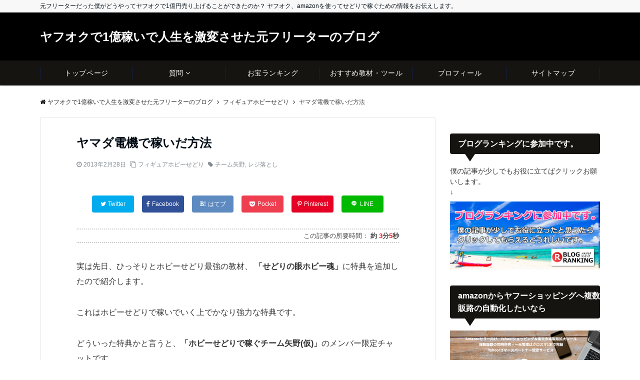

--- FILE ---
content_type: text/html; charset=UTF-8
request_url: https://yanofumitaka.com/archives/83
body_size: 128226
content:
<!DOCTYPE html>
<html dir="ltr" lang="ja"
	prefix="og: https://ogp.me/ns#"  dir="ltr">
<head prefix="og: http://ogp.me/ns# fb: http://ogp.me/ns/fb# article: http://ogp.me/ns/article#">
<meta charset="UTF-8">
<meta name="viewport" content="width=device-width,initial-scale=1.0">
<meta name="description" content="実は先日、ひっそりとホビーせどり最強の教材、 「せどりの眼ホビー魂」に特典を追加したので紹介します。 これはホビーせどりで稼いでいく上でかなり強力な特典です。 どういった特典かと言うと、「ホビーせどりで稼ぐチーム矢野(仮)」のメンバー限定">
<title>ヤマダ電機で稼いだ方法 | ヤフオクで1億稼いで人生を激変させた元フリーターのブログ</title>

		<!-- All in One SEO 4.2.2 -->
		<meta name="description" content="実は先日、ひっそりとホビーせどり最強の教材、 「せどりの眼ホビー魂」に特典を追加したので紹介します。 これはホ" />
		<meta name="robots" content="max-image-preview:large" />
		<meta name="google-site-verification" content="6S66glHfzbv1Dtm7CvNrvg7C4wvzGzmdcZyrVQ9o6V8" />
		<meta name="msvalidate.01" content="CC10EB591FCBAA842D377EA19FF261A9" />
		<link rel="canonical" href="https://yanofumitaka.com/archives/83" />
		<meta property="og:locale" content="ja_JP" />
		<meta property="og:site_name" content="ヤフオクで1億稼いで人生を激変させた元フリーターのブログ" />
		<meta property="og:type" content="article" />
		<meta property="og:title" content="ヤマダ電機で稼いだ方法 | ヤフオクで1億稼いで人生を激変させた元フリーターのブログ" />
		<meta property="og:description" content="実は先日、ひっそりとホビーせどり最強の教材、 「せどりの眼ホビー魂」に特典を追加したので紹介します。 これはホ" />
		<meta property="og:url" content="https://yanofumitaka.com/archives/83" />
		<meta property="og:image" content="https://yanofumitaka.com/wp-content/uploads/2018/02/10154006_625005087574167_1198355620473652986_n-150x150.jpg" />
		<meta property="og:image:secure_url" content="https://yanofumitaka.com/wp-content/uploads/2018/02/10154006_625005087574167_1198355620473652986_n-150x150.jpg" />
		<meta property="article:published_time" content="2013-02-28T03:45:10+00:00" />
		<meta property="article:modified_time" content="2021-09-15T04:55:08+00:00" />
		<meta name="twitter:card" content="summary" />
		<meta name="twitter:title" content="ヤマダ電機で稼いだ方法 | ヤフオクで1億稼いで人生を激変させた元フリーターのブログ" />
		<meta name="twitter:description" content="実は先日、ひっそりとホビーせどり最強の教材、 「せどりの眼ホビー魂」に特典を追加したので紹介します。 これはホ" />
		<meta name="twitter:image" content="https://yanofumitaka.com/wp-content/uploads/2018/02/10154006_625005087574167_1198355620473652986_n-150x150.jpg" />
		<script type="application/ld+json" class="aioseo-schema">
			{"@context":"https:\/\/schema.org","@graph":[{"@type":"WebSite","@id":"https:\/\/yanofumitaka.com\/#website","url":"https:\/\/yanofumitaka.com\/","name":"\u30e4\u30d5\u30aa\u30af\u30671\u5104\u7a3c\u3044\u3067\u4eba\u751f\u3092\u6fc0\u5909\u3055\u305b\u305f\u5143\u30d5\u30ea\u30fc\u30bf\u30fc\u306e\u30d6\u30ed\u30b0","description":"\u5143\u30d5\u30ea\u30fc\u30bf\u30fc\u3060\u3063\u305f\u50d5\u304c\u3069\u3046\u3084\u3063\u3066\u30e4\u30d5\u30aa\u30af\u30671\u5104\u5186\u58f2\u308a\u4e0a\u3052\u308b\u3053\u3068\u304c\u3067\u304d\u305f\u306e\u304b\uff1f \u30e4\u30d5\u30aa\u30af\u3001amazon\u3092\u4f7f\u3063\u3066\u305b\u3069\u308a\u3067\u7a3c\u3050\u305f\u3081\u306e\u60c5\u5831\u3092\u304a\u4f1d\u3048\u3057\u307e\u3059\u3002","inLanguage":"ja","publisher":{"@id":"https:\/\/yanofumitaka.com\/#person"}},{"@type":"Person","@id":"https:\/\/yanofumitaka.com\/#person","name":"\u77e2\u91ce\u6587\u9686","image":{"@type":"ImageObject","@id":"https:\/\/yanofumitaka.com\/archives\/83#personImage","url":"https:\/\/secure.gravatar.com\/avatar\/e55dac7358c94bb30adf54e19d19d8b3?s=96&d=mm&r=g","width":96,"height":96,"caption":"\u77e2\u91ce\u6587\u9686"}},{"@type":"BreadcrumbList","@id":"https:\/\/yanofumitaka.com\/archives\/83#breadcrumblist","itemListElement":[{"@type":"ListItem","@id":"https:\/\/yanofumitaka.com\/#listItem","position":1,"item":{"@type":"WebPage","@id":"https:\/\/yanofumitaka.com\/","name":"\u30db\u30fc\u30e0","description":"\u5143\u30d5\u30ea\u30fc\u30bf\u30fc\u3060\u3063\u305f\u79c1\u304c\u3069\u3046\u3084\u3063\u3066\u30e4\u30d5\u30aa\u30af\u30671\u5104\u5186\u58f2\u308a\u4e0a\u3052\u308b\u3053\u3068\u304c\u3067\u304d\u305f\u306e\u304b\uff1f \u3053\u306e\u30d6\u30ed\u30b0\u3067\u306f\u30e4\u30d5\u30aa\u30af\u3084amazon\u3067\u7a3c\u3050\u305f\u3081\u306e\u305b\u3069\u308a\u30ce\u30a6\u30cf\u30a6\u3084\u30cd\u30c3\u30c8\u30d3\u30b8\u30cd\u30b9\u3001\u30b5\u30e9\u30ea\u30fc\u30de\u30f3\u306e\u526f\u696d\u3067\u3082\u5f79\u7acb\u3064\u7a3c\u3052\u308b\u60c5\u5831\u3092\u308f\u304b\u308a\u3084\u3059\u304f\u304a\u4f1d\u3048\u3057\u307e\u3059\u3002","url":"https:\/\/yanofumitaka.com\/"}}]},{"@type":"Person","@id":"https:\/\/yanofumitaka.com\/archives\/author\/yanofumitaka#author","url":"https:\/\/yanofumitaka.com\/archives\/author\/yanofumitaka","name":"\u77e2\u91ce\u6587\u9686","image":{"@type":"ImageObject","@id":"https:\/\/yanofumitaka.com\/archives\/83#authorImage","url":"https:\/\/secure.gravatar.com\/avatar\/e55dac7358c94bb30adf54e19d19d8b3?s=96&d=mm&r=g","width":96,"height":96,"caption":"\u77e2\u91ce\u6587\u9686"}},{"@type":"WebPage","@id":"https:\/\/yanofumitaka.com\/archives\/83#webpage","url":"https:\/\/yanofumitaka.com\/archives\/83","name":"\u30e4\u30de\u30c0\u96fb\u6a5f\u3067\u7a3c\u3044\u3060\u65b9\u6cd5 | \u30e4\u30d5\u30aa\u30af\u30671\u5104\u7a3c\u3044\u3067\u4eba\u751f\u3092\u6fc0\u5909\u3055\u305b\u305f\u5143\u30d5\u30ea\u30fc\u30bf\u30fc\u306e\u30d6\u30ed\u30b0","description":"\u5b9f\u306f\u5148\u65e5\u3001\u3072\u3063\u305d\u308a\u3068\u30db\u30d3\u30fc\u305b\u3069\u308a\u6700\u5f37\u306e\u6559\u6750\u3001 \u300c\u305b\u3069\u308a\u306e\u773c\u30db\u30d3\u30fc\u9b42\u300d\u306b\u7279\u5178\u3092\u8ffd\u52a0\u3057\u305f\u306e\u3067\u7d39\u4ecb\u3057\u307e\u3059\u3002 \u3053\u308c\u306f\u30db","inLanguage":"ja","isPartOf":{"@id":"https:\/\/yanofumitaka.com\/#website"},"breadcrumb":{"@id":"https:\/\/yanofumitaka.com\/archives\/83#breadcrumblist"},"author":"https:\/\/yanofumitaka.com\/archives\/author\/yanofumitaka#author","creator":"https:\/\/yanofumitaka.com\/archives\/author\/yanofumitaka#author","image":{"@type":"ImageObject","@id":"https:\/\/yanofumitaka.com\/#mainImage","url":"https:\/\/i0.wp.com\/yanofumitaka.com\/wp-content\/uploads\/2016\/04\/filename142.jpg?fit=480%2C640&ssl=1","width":480,"height":640},"primaryImageOfPage":{"@id":"https:\/\/yanofumitaka.com\/archives\/83#mainImage"},"datePublished":"2013-02-28T03:45:10+09:00","dateModified":"2021-09-15T04:55:08+09:00"},{"@type":"Article","@id":"https:\/\/yanofumitaka.com\/archives\/83#article","name":"\u30e4\u30de\u30c0\u96fb\u6a5f\u3067\u7a3c\u3044\u3060\u65b9\u6cd5 | \u30e4\u30d5\u30aa\u30af\u30671\u5104\u7a3c\u3044\u3067\u4eba\u751f\u3092\u6fc0\u5909\u3055\u305b\u305f\u5143\u30d5\u30ea\u30fc\u30bf\u30fc\u306e\u30d6\u30ed\u30b0","description":"\u5b9f\u306f\u5148\u65e5\u3001\u3072\u3063\u305d\u308a\u3068\u30db\u30d3\u30fc\u305b\u3069\u308a\u6700\u5f37\u306e\u6559\u6750\u3001 \u300c\u305b\u3069\u308a\u306e\u773c\u30db\u30d3\u30fc\u9b42\u300d\u306b\u7279\u5178\u3092\u8ffd\u52a0\u3057\u305f\u306e\u3067\u7d39\u4ecb\u3057\u307e\u3059\u3002 \u3053\u308c\u306f\u30db","inLanguage":"ja","headline":"\u30e4\u30de\u30c0\u96fb\u6a5f\u3067\u7a3c\u3044\u3060\u65b9\u6cd5","author":{"@id":"https:\/\/yanofumitaka.com\/archives\/author\/yanofumitaka#author"},"publisher":{"@id":"https:\/\/yanofumitaka.com\/#person"},"datePublished":"2013-02-28T03:45:10+09:00","dateModified":"2021-09-15T04:55:08+09:00","articleSection":"\u30d5\u30a3\u30ae\u30e5\u30a2\u30db\u30d3\u30fc\u305b\u3069\u308a, \u30c1\u30fc\u30e0\u77e2\u91ce, \u30ec\u30b8\u843d\u3068\u3057","mainEntityOfPage":{"@id":"https:\/\/yanofumitaka.com\/archives\/83#webpage"},"isPartOf":{"@id":"https:\/\/yanofumitaka.com\/archives\/83#webpage"},"image":{"@type":"ImageObject","@id":"https:\/\/yanofumitaka.com\/#articleImage","url":"https:\/\/i0.wp.com\/yanofumitaka.com\/wp-content\/uploads\/2016\/04\/filename142.jpg?fit=480%2C640&ssl=1","width":480,"height":640}}]}
		</script>
		<!-- All in One SEO -->

<link rel='dns-prefetch' href='//i0.wp.com' />
<link rel='dns-prefetch' href='//c0.wp.com' />
<link rel="alternate" type="application/rss+xml" title="ヤフオクで1億稼いで人生を激変させた元フリーターのブログ &raquo; フィード" href="https://yanofumitaka.com/feed" />
<link rel="alternate" type="application/rss+xml" title="ヤフオクで1億稼いで人生を激変させた元フリーターのブログ &raquo; コメントフィード" href="https://yanofumitaka.com/comments/feed" />
<link rel='stylesheet' id='wp-block-library-css'  href='https://c0.wp.com/c/6.0.11/wp-includes/css/dist/block-library/style.min.css' media='all' />
<style id='wp-block-library-inline-css'>
.has-text-align-justify{text-align:justify;}
</style>
<link rel='stylesheet' id='emanon-blocks-style-css'  href='https://yanofumitaka.com/wp-content/plugins/emanon-blocks/dist/blocks.style.build.css?ver=1.1.7.2' media='all' />
<style id='global-styles-inline-css'>
body{--wp--preset--color--black: #000000;--wp--preset--color--cyan-bluish-gray: #abb8c3;--wp--preset--color--white: #ffffff;--wp--preset--color--pale-pink: #f78da7;--wp--preset--color--vivid-red: #cf2e2e;--wp--preset--color--luminous-vivid-orange: #ff6900;--wp--preset--color--luminous-vivid-amber: #fcb900;--wp--preset--color--light-green-cyan: #7bdcb5;--wp--preset--color--vivid-green-cyan: #00d084;--wp--preset--color--pale-cyan-blue: #8ed1fc;--wp--preset--color--vivid-cyan-blue: #0693e3;--wp--preset--color--vivid-purple: #9b51e0;--wp--preset--color--dark-01: #3f5973;--wp--preset--color--dark-02: #8ba0b6;--wp--preset--color--dark-03: #9b8d77;--wp--preset--color--light-01: #5f83a8;--wp--preset--color--light-02: #bfcbd7;--wp--preset--color--light-03: #bfb6a8;--wp--preset--color--info: #007bff;--wp--preset--color--success: #00c851;--wp--preset--color--warning: #dc3545;--wp--preset--color--yellow: #f0ad4e;--wp--preset--color--orange: #f2852f;--wp--preset--color--purple: #9b51e0;--wp--preset--color--gray: #e5e7e8;--wp--preset--color--dark-gray: #b8bcc0;--wp--preset--color--light-black: #484848;--wp--preset--color--dark-white: #f8f8f8;--wp--preset--gradient--vivid-cyan-blue-to-vivid-purple: linear-gradient(135deg,rgba(6,147,227,1) 0%,rgb(155,81,224) 100%);--wp--preset--gradient--light-green-cyan-to-vivid-green-cyan: linear-gradient(135deg,rgb(122,220,180) 0%,rgb(0,208,130) 100%);--wp--preset--gradient--luminous-vivid-amber-to-luminous-vivid-orange: linear-gradient(135deg,rgba(252,185,0,1) 0%,rgba(255,105,0,1) 100%);--wp--preset--gradient--luminous-vivid-orange-to-vivid-red: linear-gradient(135deg,rgba(255,105,0,1) 0%,rgb(207,46,46) 100%);--wp--preset--gradient--very-light-gray-to-cyan-bluish-gray: linear-gradient(135deg,rgb(238,238,238) 0%,rgb(169,184,195) 100%);--wp--preset--gradient--cool-to-warm-spectrum: linear-gradient(135deg,rgb(74,234,220) 0%,rgb(151,120,209) 20%,rgb(207,42,186) 40%,rgb(238,44,130) 60%,rgb(251,105,98) 80%,rgb(254,248,76) 100%);--wp--preset--gradient--blush-light-purple: linear-gradient(135deg,rgb(255,206,236) 0%,rgb(152,150,240) 100%);--wp--preset--gradient--blush-bordeaux: linear-gradient(135deg,rgb(254,205,165) 0%,rgb(254,45,45) 50%,rgb(107,0,62) 100%);--wp--preset--gradient--luminous-dusk: linear-gradient(135deg,rgb(255,203,112) 0%,rgb(199,81,192) 50%,rgb(65,88,208) 100%);--wp--preset--gradient--pale-ocean: linear-gradient(135deg,rgb(255,245,203) 0%,rgb(182,227,212) 50%,rgb(51,167,181) 100%);--wp--preset--gradient--electric-grass: linear-gradient(135deg,rgb(202,248,128) 0%,rgb(113,206,126) 100%);--wp--preset--gradient--midnight: linear-gradient(135deg,rgb(2,3,129) 0%,rgb(40,116,252) 100%);--wp--preset--duotone--dark-grayscale: url('#wp-duotone-dark-grayscale');--wp--preset--duotone--grayscale: url('#wp-duotone-grayscale');--wp--preset--duotone--purple-yellow: url('#wp-duotone-purple-yellow');--wp--preset--duotone--blue-red: url('#wp-duotone-blue-red');--wp--preset--duotone--midnight: url('#wp-duotone-midnight');--wp--preset--duotone--magenta-yellow: url('#wp-duotone-magenta-yellow');--wp--preset--duotone--purple-green: url('#wp-duotone-purple-green');--wp--preset--duotone--blue-orange: url('#wp-duotone-blue-orange');--wp--preset--font-size--small: 13px;--wp--preset--font-size--medium: 20px;--wp--preset--font-size--large: 36px;--wp--preset--font-size--x-large: 42px;}body { margin: 0; }body{--wp--style--block-gap: 24px;}.wp-site-blocks > .alignleft { float: left; margin-right: 2em; }.wp-site-blocks > .alignright { float: right; margin-left: 2em; }.wp-site-blocks > .aligncenter { justify-content: center; margin-left: auto; margin-right: auto; }.wp-site-blocks > * { margin-block-start: 0; margin-block-end: 0; }.wp-site-blocks > * + * { margin-block-start: var( --wp--style--block-gap ); }.has-black-color{color: var(--wp--preset--color--black) !important;}.has-cyan-bluish-gray-color{color: var(--wp--preset--color--cyan-bluish-gray) !important;}.has-white-color{color: var(--wp--preset--color--white) !important;}.has-pale-pink-color{color: var(--wp--preset--color--pale-pink) !important;}.has-vivid-red-color{color: var(--wp--preset--color--vivid-red) !important;}.has-luminous-vivid-orange-color{color: var(--wp--preset--color--luminous-vivid-orange) !important;}.has-luminous-vivid-amber-color{color: var(--wp--preset--color--luminous-vivid-amber) !important;}.has-light-green-cyan-color{color: var(--wp--preset--color--light-green-cyan) !important;}.has-vivid-green-cyan-color{color: var(--wp--preset--color--vivid-green-cyan) !important;}.has-pale-cyan-blue-color{color: var(--wp--preset--color--pale-cyan-blue) !important;}.has-vivid-cyan-blue-color{color: var(--wp--preset--color--vivid-cyan-blue) !important;}.has-vivid-purple-color{color: var(--wp--preset--color--vivid-purple) !important;}.has-dark-01-color{color: var(--wp--preset--color--dark-01) !important;}.has-dark-02-color{color: var(--wp--preset--color--dark-02) !important;}.has-dark-03-color{color: var(--wp--preset--color--dark-03) !important;}.has-light-01-color{color: var(--wp--preset--color--light-01) !important;}.has-light-02-color{color: var(--wp--preset--color--light-02) !important;}.has-light-03-color{color: var(--wp--preset--color--light-03) !important;}.has-info-color{color: var(--wp--preset--color--info) !important;}.has-success-color{color: var(--wp--preset--color--success) !important;}.has-warning-color{color: var(--wp--preset--color--warning) !important;}.has-yellow-color{color: var(--wp--preset--color--yellow) !important;}.has-orange-color{color: var(--wp--preset--color--orange) !important;}.has-purple-color{color: var(--wp--preset--color--purple) !important;}.has-gray-color{color: var(--wp--preset--color--gray) !important;}.has-dark-gray-color{color: var(--wp--preset--color--dark-gray) !important;}.has-light-black-color{color: var(--wp--preset--color--light-black) !important;}.has-dark-white-color{color: var(--wp--preset--color--dark-white) !important;}.has-black-background-color{background-color: var(--wp--preset--color--black) !important;}.has-cyan-bluish-gray-background-color{background-color: var(--wp--preset--color--cyan-bluish-gray) !important;}.has-white-background-color{background-color: var(--wp--preset--color--white) !important;}.has-pale-pink-background-color{background-color: var(--wp--preset--color--pale-pink) !important;}.has-vivid-red-background-color{background-color: var(--wp--preset--color--vivid-red) !important;}.has-luminous-vivid-orange-background-color{background-color: var(--wp--preset--color--luminous-vivid-orange) !important;}.has-luminous-vivid-amber-background-color{background-color: var(--wp--preset--color--luminous-vivid-amber) !important;}.has-light-green-cyan-background-color{background-color: var(--wp--preset--color--light-green-cyan) !important;}.has-vivid-green-cyan-background-color{background-color: var(--wp--preset--color--vivid-green-cyan) !important;}.has-pale-cyan-blue-background-color{background-color: var(--wp--preset--color--pale-cyan-blue) !important;}.has-vivid-cyan-blue-background-color{background-color: var(--wp--preset--color--vivid-cyan-blue) !important;}.has-vivid-purple-background-color{background-color: var(--wp--preset--color--vivid-purple) !important;}.has-dark-01-background-color{background-color: var(--wp--preset--color--dark-01) !important;}.has-dark-02-background-color{background-color: var(--wp--preset--color--dark-02) !important;}.has-dark-03-background-color{background-color: var(--wp--preset--color--dark-03) !important;}.has-light-01-background-color{background-color: var(--wp--preset--color--light-01) !important;}.has-light-02-background-color{background-color: var(--wp--preset--color--light-02) !important;}.has-light-03-background-color{background-color: var(--wp--preset--color--light-03) !important;}.has-info-background-color{background-color: var(--wp--preset--color--info) !important;}.has-success-background-color{background-color: var(--wp--preset--color--success) !important;}.has-warning-background-color{background-color: var(--wp--preset--color--warning) !important;}.has-yellow-background-color{background-color: var(--wp--preset--color--yellow) !important;}.has-orange-background-color{background-color: var(--wp--preset--color--orange) !important;}.has-purple-background-color{background-color: var(--wp--preset--color--purple) !important;}.has-gray-background-color{background-color: var(--wp--preset--color--gray) !important;}.has-dark-gray-background-color{background-color: var(--wp--preset--color--dark-gray) !important;}.has-light-black-background-color{background-color: var(--wp--preset--color--light-black) !important;}.has-dark-white-background-color{background-color: var(--wp--preset--color--dark-white) !important;}.has-black-border-color{border-color: var(--wp--preset--color--black) !important;}.has-cyan-bluish-gray-border-color{border-color: var(--wp--preset--color--cyan-bluish-gray) !important;}.has-white-border-color{border-color: var(--wp--preset--color--white) !important;}.has-pale-pink-border-color{border-color: var(--wp--preset--color--pale-pink) !important;}.has-vivid-red-border-color{border-color: var(--wp--preset--color--vivid-red) !important;}.has-luminous-vivid-orange-border-color{border-color: var(--wp--preset--color--luminous-vivid-orange) !important;}.has-luminous-vivid-amber-border-color{border-color: var(--wp--preset--color--luminous-vivid-amber) !important;}.has-light-green-cyan-border-color{border-color: var(--wp--preset--color--light-green-cyan) !important;}.has-vivid-green-cyan-border-color{border-color: var(--wp--preset--color--vivid-green-cyan) !important;}.has-pale-cyan-blue-border-color{border-color: var(--wp--preset--color--pale-cyan-blue) !important;}.has-vivid-cyan-blue-border-color{border-color: var(--wp--preset--color--vivid-cyan-blue) !important;}.has-vivid-purple-border-color{border-color: var(--wp--preset--color--vivid-purple) !important;}.has-dark-01-border-color{border-color: var(--wp--preset--color--dark-01) !important;}.has-dark-02-border-color{border-color: var(--wp--preset--color--dark-02) !important;}.has-dark-03-border-color{border-color: var(--wp--preset--color--dark-03) !important;}.has-light-01-border-color{border-color: var(--wp--preset--color--light-01) !important;}.has-light-02-border-color{border-color: var(--wp--preset--color--light-02) !important;}.has-light-03-border-color{border-color: var(--wp--preset--color--light-03) !important;}.has-info-border-color{border-color: var(--wp--preset--color--info) !important;}.has-success-border-color{border-color: var(--wp--preset--color--success) !important;}.has-warning-border-color{border-color: var(--wp--preset--color--warning) !important;}.has-yellow-border-color{border-color: var(--wp--preset--color--yellow) !important;}.has-orange-border-color{border-color: var(--wp--preset--color--orange) !important;}.has-purple-border-color{border-color: var(--wp--preset--color--purple) !important;}.has-gray-border-color{border-color: var(--wp--preset--color--gray) !important;}.has-dark-gray-border-color{border-color: var(--wp--preset--color--dark-gray) !important;}.has-light-black-border-color{border-color: var(--wp--preset--color--light-black) !important;}.has-dark-white-border-color{border-color: var(--wp--preset--color--dark-white) !important;}.has-vivid-cyan-blue-to-vivid-purple-gradient-background{background: var(--wp--preset--gradient--vivid-cyan-blue-to-vivid-purple) !important;}.has-light-green-cyan-to-vivid-green-cyan-gradient-background{background: var(--wp--preset--gradient--light-green-cyan-to-vivid-green-cyan) !important;}.has-luminous-vivid-amber-to-luminous-vivid-orange-gradient-background{background: var(--wp--preset--gradient--luminous-vivid-amber-to-luminous-vivid-orange) !important;}.has-luminous-vivid-orange-to-vivid-red-gradient-background{background: var(--wp--preset--gradient--luminous-vivid-orange-to-vivid-red) !important;}.has-very-light-gray-to-cyan-bluish-gray-gradient-background{background: var(--wp--preset--gradient--very-light-gray-to-cyan-bluish-gray) !important;}.has-cool-to-warm-spectrum-gradient-background{background: var(--wp--preset--gradient--cool-to-warm-spectrum) !important;}.has-blush-light-purple-gradient-background{background: var(--wp--preset--gradient--blush-light-purple) !important;}.has-blush-bordeaux-gradient-background{background: var(--wp--preset--gradient--blush-bordeaux) !important;}.has-luminous-dusk-gradient-background{background: var(--wp--preset--gradient--luminous-dusk) !important;}.has-pale-ocean-gradient-background{background: var(--wp--preset--gradient--pale-ocean) !important;}.has-electric-grass-gradient-background{background: var(--wp--preset--gradient--electric-grass) !important;}.has-midnight-gradient-background{background: var(--wp--preset--gradient--midnight) !important;}.has-small-font-size{font-size: var(--wp--preset--font-size--small) !important;}.has-medium-font-size{font-size: var(--wp--preset--font-size--medium) !important;}.has-large-font-size{font-size: var(--wp--preset--font-size--large) !important;}.has-x-large-font-size{font-size: var(--wp--preset--font-size--x-large) !important;}
</style>
<link rel='stylesheet' id='pz-linkcard-css'  href='//yanofumitaka.com/wp-content/uploads/pz-linkcard/style.css?ver=2.4.5.4.48' media='all' />
<link rel='stylesheet' id='toc-screen-css'  href='https://yanofumitaka.com/wp-content/plugins/table-of-contents-plus/screen.min.css?ver=2106' media='all' />
<link rel='stylesheet' id='wordpress-popular-posts-css-css'  href='https://yanofumitaka.com/wp-content/plugins/wordpress-popular-posts/assets/css/wpp.css?ver=6.0.0' media='all' />
<link rel='stylesheet' id='emanon-swiper-css-css'  href='https://yanofumitaka.com/wp-content/themes/emanon-pro/lib/css/swiper.min.css?ver=6.0.11' media='all' />
<link rel='stylesheet' id='parent-style-css'  href='https://yanofumitaka.com/wp-content/themes/emanon-pro/style.css?ver=1.6.4' media='all' />
<link rel='stylesheet' id='child-style-css'  href='https://yanofumitaka.com/wp-content/themes/emanon-business/style.css?ver=1.6.4' media='all' />
<link rel='stylesheet' id='animate-css'  href='https://yanofumitaka.com/wp-content/themes/emanon-pro/lib/css/animate.min.css?ver=6.0.11' media='all' />
<link rel='stylesheet' id='font-awesome-css'  href='https://yanofumitaka.com/wp-content/themes/emanon-pro/lib/css/font-awesome.min.css?ver=1.6.4' media='all' />
<link rel='stylesheet' id='aurora-heatmap-css'  href='https://yanofumitaka.com/wp-content/plugins/aurora-heatmap/style.css?ver=1.5.4' media='all' />
<link rel='stylesheet' id='wp-associate-post-r2-css'  href='https://yanofumitaka.com/wp-content/plugins/wp-associate-post-r2/css/skin-standard.css?ver=4.2' media='all' />
<link rel='stylesheet' id='jetpack_css-css'  href='https://c0.wp.com/p/jetpack/11.0.2/css/jetpack.css' media='all' />
<script src='https://c0.wp.com/c/6.0.11/wp-includes/js/jquery/jquery.min.js' id='jquery-js'></script>
<script id='jetpack_related-posts-js-extra'>
var related_posts_js_options = {"post_heading":"h4"};
</script>
<script src='https://c0.wp.com/p/jetpack/11.0.2/_inc/build/related-posts/related-posts.min.js' id='jetpack_related-posts-js'></script>
<script id='wpp-json' type="application/json">
{"sampling_active":0,"sampling_rate":100,"ajax_url":"https:\/\/yanofumitaka.com\/wp-json\/wordpress-popular-posts\/v1\/popular-posts","api_url":"https:\/\/yanofumitaka.com\/wp-json\/wordpress-popular-posts","ID":83,"token":"ba73a46512","lang":0,"debug":0}
</script>
<script src='https://yanofumitaka.com/wp-content/plugins/wordpress-popular-posts/assets/js/wpp.min.js?ver=6.0.0' id='wpp-js-js'></script>
<script src='https://yanofumitaka.com/wp-content/plugins/aurora-heatmap/js/mobile-detect.min.js?ver=1.4.4' id='mobile-detect-js'></script>
<script id='aurora-heatmap-reporter-js-extra'>
var aurora_heatmap_reporter = {"ajax_url":"https:\/\/yanofumitaka.com\/wp-admin\/admin-ajax.php","action":"aurora_heatmap","interval":"10","stacks":"10","reports":"click_pc,click_mobile","debug":"0","ajax_delay_time":"3000"};
</script>
<script src='https://yanofumitaka.com/wp-content/plugins/aurora-heatmap/js/reporter.js?ver=1.5.4' id='aurora-heatmap-reporter-js'></script>
<link rel="https://api.w.org/" href="https://yanofumitaka.com/wp-json/" /><link rel="alternate" type="application/json" href="https://yanofumitaka.com/wp-json/wp/v2/posts/83" /><link rel="EditURI" type="application/rsd+xml" title="RSD" href="https://yanofumitaka.com/xmlrpc.php?rsd" />
<link rel="wlwmanifest" type="application/wlwmanifest+xml" href="https://yanofumitaka.com/wp-includes/wlwmanifest.xml" /> 
<link rel='shortlink' href='https://yanofumitaka.com/?p=83' />
<link rel="alternate" type="application/json+oembed" href="https://yanofumitaka.com/wp-json/oembed/1.0/embed?url=https%3A%2F%2Fyanofumitaka.com%2Farchives%2F83" />
<link rel="alternate" type="text/xml+oembed" href="https://yanofumitaka.com/wp-json/oembed/1.0/embed?url=https%3A%2F%2Fyanofumitaka.com%2Farchives%2F83&#038;format=xml" />
            <style id="wpp-loading-animation-styles">@-webkit-keyframes bgslide{from{background-position-x:0}to{background-position-x:-200%}}@keyframes bgslide{from{background-position-x:0}to{background-position-x:-200%}}.wpp-widget-placeholder,.wpp-widget-block-placeholder{margin:0 auto;width:60px;height:3px;background:#dd3737;background:linear-gradient(90deg,#dd3737 0%,#571313 10%,#dd3737 100%);background-size:200% auto;border-radius:3px;-webkit-animation:bgslide 1s infinite linear;animation:bgslide 1s infinite linear}</style>
            <style>img#wpstats{display:none}</style>
	<style>
/*--main color--*/
.default-nav, .global-nav .menu-item .sub-menu .menu-item,.mb-horizontal-nav{background-color:#161410;}
.fa,.required,.widget-line a{color:#161410;}
#wp-calendar a{color:#161410;font-weight: bold;}
.cat-name, .sticky .cat-name{background-color:#161410;}
.pagination a:hover,.pagination.current{background-color:#161410;border:solid 1px #161410;}
.page-numbers:hover,.page-numbers.current{background-color:#161410;border:solid 1px #161410;}
.wpp-list li a:before{background-color:#161410;}
.loader{position:absolute;top:0;left:0;bottom:0;right:0;margin:auto;border-left:6px solid #161410;}
/*--link color--*/
.global-nav .current-menu-item > a,.global-nav .current-menu-item > a .fa,#modal-global-nav-container .current-menu-item a,#modal-global-nav-container .sub-menu .current-menu-item a,.side-widget .current-menu-item a,.mb-horizontal-nav-inner .current-menu-item a,.mb-horizontal-nav-inner .current-menu-item a .fa,.entry-title a:active,.pagination a,.post-nav .fa{color:#0a3acc;}
.global-nav-default > li:first-child:before, .global-nav-default > li:after{background-color:#0a3acc;}
.article-body a{color:#0a3acc;}
.follow-line a{color:#161410;}
.author-profile-text .author-name a{color:#0a3acc;}
.recommend-date a {display:block;text-decoration:none;color:#000c15;}
.next-page .post-page-numbers.current span{background-color:#0932ea;color:#fff;}
.next-page a span {background-color:#fff;color:#0a3acc;}
.comment-page-link .page-numbers{background-color:#fff;color:#0a3acc;}
.comment-page-link .current{background-color:#0932ea;color:#fff;}
.side-widget li a:after{color:#0a3acc;}
blockquote a, .box-default a, .box-info a{color:#0a3acc;}
.follow-user-url a:hover .fa{color:#0a3acc;}
.popular-post-rank{border-color:#0a3acc transparent transparent transparent;}
/*--link hover--*/
a:hover,.global-nav a:hover,.side-widget a:hover,.side-widget li a:hover:before,#wp-calendar a:hover,.entry-title a:hover,.footer-follow-btn a:hover .fa{color:#0932ea;}
.featured-title h2:hover{color:#0932ea;}
.author-profile-text .author-name a:hover{color:#0932ea;}
follow-user-url a:hover .fa{color:#0932ea;}
.next-page a span:hover{background-color:#0932ea;color:#fff;}
.comment-page-link .page-numbers:hover{background-color:#0932ea;color:#fff;}
.tagcloud a:hover{border:solid 1px #0932ea;color:#0932ea;}
blockquote a:hover, .box-default a:hover, .box-info a:hover{color:#0932ea;}
#modal-global-nav-container .global-nav-default li a:hover{color:#0932ea;}
.side-widget li a:hover:after{color:#0932ea;}
.widget-contact a:hover .fa{color:#0932ea;}
#sidebar-cta{border:solid 4px #0932ea;}
.popular-post li a:hover .popular-post-rank{border-color:#0932ea transparent transparent transparent;}
input[type="text"]:focus, input[type="email"]:focus, input[type="url"]:focus, input[type="password"]:focus, input[type="search"]:focus,
nput[type="search"]:focus, input[type="number"]:focus, input[type="tel"]:focus, input[type="date"]:focus, input[type="month"]:focus, input[type="week"]:focus, input[type="time"]:focus, input[type="datetime"]:focus, input[type="datetime-local"]:focus, input[type="color"]:focus, textarea:focus, select:focus {border: 1px solid #0932ea;outline: 0;}
input[type="search"]:focus + .search-submit, input[type="search"]:focus + .wp-block-search__button{background-color: #0932ea;border-color: #0932ea;color: #ffffff;}
/*--btn color--*/
.btn-more{background-color:#dd1313;border:solid 1px #dd1313;}
.btn a{background-color:#dd1313;color:#fff;}
.btn a:hover{color:#fff;}
.btn-border{display:block;padding:8px 16px;border:solid 1px #dd1313;}
.btn-border .fa{color:#dd1313;}
.wp-block-post-excerpt__more-link{padding:8px 16px;border:solid 1px #dd1313;}
.wp-block-post-excerpt__more-link::after{color:#dd1313;}
input[type=submit]{background-color:#dd1313;color:#fff;}
/* gutenberg File */
.wp-block-file .wp-block-file__button{display:inline-block;padding:8px 32px!important;border-radius:4px!important;line-height:1.5!important;border-bottom:solid 3px rgba(0,0,0,0.2)!important;background-color:#9b8d77!important;color:#fff!important;font-size:16px!important}
/* gutenberg button */
.wp-block-button a{text-decoration:none;}
/* gutenberg pullquote */
.wp-block-pullquote blockquote{margin:0!important;border:none!important;quotes:none!important;background-color:inherit!important;}
.wp-block-pullquote{border-top:3px solid #e2e5e8;border-bottom:3px solid #e2e5e8;color:#303030;}
/*--header-*/
.header-area-height{height:96px;}
.header-brand {line-height:96px;}
.header,.header-area-height-line #gnav{background-color:#000000;}
.top-bar{background-color:#f8f8f8;}
.site-description {color:#000c15}
.header-table .site-description{font-size:12px;}
.header-site-name a{color:#ffffff}
.header-site-name a:hover{color:#0932ea;}
.header-logo img, .modal-header-logo img{max-height:50px;width:auto;}
.global-nav-line li a{color:#000c15;}
#mb-scroll-nav .header-site-name a{color:#ffffff;font-size:16px;}
#mb-scroll-nav .header-site-name a:hover{color:#0932ea;}
@media screen and ( min-width: 768px ){
.header-site-name a{font-size:24px;}
.header-area-height,.header-widget{height:96px;}
.header-brand {line-height:96px;}
}
@media screen and ( min-width: 992px ){
.header-logo img{max-height:50px;width:auto;}
}
/*--modal menu--*/
.modal-menu{position:absolute;top:50%;right:0;-webkit-transform:translateY(-50%);transform:translateY(-50%);z-index:999;}
.modal-menu .modal-gloval-icon{float:left;margin-bottom:6px;}
.modal-menu .slicknav_no-text{margin:0;}
.modal-menu .modal-gloval-icon-bar{display:block;width:32px;height:3px;border-radius:4px;-webkit-transition:all 0.2s;transition:all 0.2s;}
.modal-menu .modal-gloval-icon-bar + .modal-gloval-icon-bar{margin-top:6px;}
.modal-menu .modal-menutxt{display:block;text-align:center;font-size:12px;font-size:1.2rem;color:#000c15;}
.modal-menu .modal-gloval-icon-bar{background-color:#9b8d77;}
#modal-global-nav-container{background-color:#fff;}
#modal-global-nav-container .modal-header-site-name a{color:#000c15;}
#modal-global-nav-container .global-nav li ul li{background-color:#fff;}
#modal-global-nav-container .global-nav-default li a{color:#000c15;}
/*--slick slider for front page & LP--*/
.slick-slider{-moz-box-sizing:border-box;box-sizing:border-box;-webkit-user-select:none;-moz-user-select:none;-ms-user-select:none;user-select:none;-webkit-touch-callout:none;-khtml-user-select:none;-ms-touch-action:pan-y;touch-action:pan-y;-webkit-tap-highlight-color:rgba(0,0,0,0)}
.slick-list,.slick-slider{display:block;position:relative}
.slick-list{overflow:hidden;margin:0;padding:0}
.slick-list:focus{outline:0}
.slick-list.dragging{cursor:pointer;cursor:hand}
.slick-slider .slick-list,.slick-slider .slick-track{-webkit-transform:translate3d(0,0,0);-moz-transform:translate3d(0,0,0);-ms-transform:translate3d(0,0,0);-o-transform:translate3d(0,0,0);transform:translate3d(0,0,0)}
.slick-track{display:block;position:relative;top:0;left:0;margin:40px 0}
.slick-track:after,.slick-track:before{display:table;content:''}
.slick-track:after{clear:both}.slick-loading .slick-track{visibility:hidden}
.slick-slide{display:none;float:left;height:100%;min-height:1px}[dir='rtl']
.slick-slide{float:right}
.slick-slide.slick-loading img{display:none}
.slick-slide.dragging img{pointer-events:none}
.slick-initialized .slick-slide{display:block}
.slick-loading .slick-slide{visibility:hidden}
.slick-vertical .slick-slide{display:block;height:auto;border:solid 1px transparent}
.slick-arrow.slick-hidden{display:none}
.slick-next:before,.slick-prev:before{content:""}
.slick-next{display:block;position:absolute;top:50%;right:-11px;padding:0;width:16px;height:16px;border-color:#0a3acc;border-style:solid;border-width:3px 3px 0 0;background-color:transparent;cursor:pointer;text-indent:-9999px;-webkit-transform:rotate(45deg);-moz-transform:rotate(45deg);-ms-transform:rotate(45deg);-o-transform:rotate(45deg);transform:rotate(45deg)}
.slick-prev{display:block;position:absolute;top:50%;left:-11px;padding:0;width:16px;height:16px;border-color:#0a3acc;border-style:solid;border-width:3px 3px 0 0;background-color:transparent;cursor:pointer;text-indent:-9999px;-webkit-transform:rotate(-135deg);-moz-transform:rotate(-135deg);-ms-transform:rotate(-135deg);-o-transform:rotate(-135deg);transform:rotate(-135deg)}
@media screen and ( min-width: 768px ){
.slick-next{right:-32px;width:32px;height:32px;}
.slick-prev{left:-32px;width:32px;height:32px;}
}
/*---吹き出し--*/
.front-top-widget-box h2, .front-bottom-widget-box h2{position:relative;margin-bottom:32px;padding:8px 0 8px 16px;background-color:#161410;border-radius:4px;color:#fff;}
.front-top-widget-box h2:after, .front-bottom-widget-box h2:after{position:absolute;top:100%;left: 30px;content:'';width:0;height:0;border:solid 10px transparent;border-top:15px solid #161410;}
.entry-header h2{position:relative;margin-bottom:32px;padding:8px 0 8px 16px;background-color:#161410;border-radius:4px;color:#fff;}
.entry-header h2:after{position:absolute;top:100%;left: 30px;content:'';width:0;height:0;border:solid 10px transparent;border-top:15px solid #161410;}
.archive-title h1{position:relative;margin-bottom:32px;padding:8px 0 8px 16px;background-color:#161410;border-radius:4px;color:#fff;}
.archive-title h1:after{position:absolute;top:100%;left: 30px;content:'';width:0;height:0;border:solid 10px transparent;border-top:15px solid #161410;}
/*--投稿ページ ヘッダー--*/
@media screen and (min-width: 992px){
.article-header{padding:16px 72px;}
}
/*--固定ページ ヘッダー--*/
@media screen and (min-width: 992px){
.content-page .article-header{padding:16px 72px;}
}
/*--h2 style--*/
/*---吹き出し--*/
.article-body h2:not(.is-style-none):not([class*="wp-block-"]){position:relative;padding:8px 16px;border-radius:4px;color:#fff;}
.article-body h2:not(.is-style-none):not(.has-background):not([class*="wp-block-"]){background-color:#161410;}
.article-body h2:not(.is-style-none):not([class*="wp-block-"]):after{position:absolute;bottom:-8px;left: 30px;content:'';width:16px;height:16px; background: inherit; transform: rotate(45deg);}
/*--h3 style--*/
/*--下ボーダー--*/
.article-body h3:not([class*="wp-block-"]):not(.block-pr-box-heading):not(.block-cta-heading):not(.block-pricing-table-heading):not(.block-member-name):not(.showcase-box-heading),.page-bottom-widget h3{padding:6px 0;border-bottom:solid 2px #161410;}
/*--h4 style--*/
/*---無し--*/
.article-body h4{padding:4px 0;}
/*--sidebar style--*/
/*---吹き出し--*/
.side-widget-title h3{position:relative;padding:8px 0 8px 16px;background-color:#161410;border-radius:4px;color:#fff;}
.side-widget-title h3:after{position:absolute;top:100%;left: 30px;content:'';width:0;height:0;border:solid 10px transparent;border-top:solid 15px #161410;}
/*--read more--*/
.archive-header{padding:8px 16px 64px 16px;}
.read-more{position:absolute;right: 0;bottom:24px;left:0;text-align:center;}
.read-more .fa{margin:0 0 0 4px;}
.featured-date .read-more,.home .big-column .read-more,.archive .ar-big-column .read-more{position:absolute;right:0;bottom:32px;left:0;}
.home .big-column .btn-mid,.archive .ar-big-column .btn-mid{width: 80%;}
@media screen and ( min-width: 768px ){
.archive-header{padding:8px 16px 72px 16px;}
.home .one-column .read-more,.archive .ar-one-column .read-more,.search .ar-one-column .read-more{position:absolute;right:16px;bottom:20px;left:auto;}
.blog .one-column .read-more,.archive .ar-one-column .read-more,.search .ar-one-column .read-more{position:absolute;right:16px;bottom:20px;left:auto;}
.home .big-column .btn-mid,.archive .ar-big-column .btn-mid,.search .ar-big-column .btn-mid{width:20%;}
.blog .big-column .btn-mid,.archive .ar-big-column .btn-mid,.search .ar-big-column .btn-mid{width:20%;}
.home .one-column .read-more .btn-border,.archive .ar-one-column .read-more .btn-border,.search .ar-one-column .read-more .btn-border{display:inline;}
.blog .one-column .read-more .btn-border,.archive .ar-one-column .read-more .btn-border,.search .ar-one-column .read-more .btn-border{display:inline;}
}
/*--article footer--*/
.article-footer{padding:32px 16px 24px 16px;}
@media screen and (min-width: 992px){.article-footer{padding:64px 32px 56px 32px;}}
@media screen and (min-width: 1200px){.article-footer{padding:64px 72px 56px 72px;}}
/*--facebook follow--*/
.fb-follow-image:before{position:absolute;top:0;left:0;right:0;bottom:0;background-color:#000;opacity:0.25;content:"";z-index:100;}
/*--remodal's necessary styles--*/
html.remodal-is-locked{overflow:hidden;-ms-touch-action:none;touch-action:none}
.remodal{overflow:scroll;-webkit-overflow-scrolling:touch;}
.remodal,[data-remodal-id]{display:none}
.remodal-overlay{position:fixed;z-index:9998;top:-5000px;right:-5000px;bottom:-5000px;left:-5000px;display:none}
.remodal-wrapper{position:fixed;z-index:9999;top:0;right:0;bottom:0;left:0;display:none;overflow:auto;text-align:center;-webkit-overflow-scrolling:touch}
.remodal-wrapper:after{display:inline-block;height:100%;margin-left:-0.05em;content:""}
.remodal-overlay,.remodal-wrapper{-webkit-backface-visibility:hidden;backface-visibility:hidden}
.remodal{position:relative;outline:0;}
.remodal-is-initialized{display:inline-block}
/*--remodal's default mobile first theme--*/
.remodal-bg.remodal-is-opened,.remodal-bg.remodal-is-opening{-webkit-filter:blur(3px);filter:blur(3px)}.remodal-overlay{background:rgba(43,46,56,.9)}
.remodal-overlay.remodal-is-closing,.remodal-overlay.remodal-is-opening{-webkit-animation-duration:0.3s;animation-duration:0.3s;-webkit-animation-fill-mode:forwards;animation-fill-mode:forwards}
.remodal-overlay.remodal-is-opening{-webkit-animation-name:c;animation-name:c}
.remodal-overlay.remodal-is-closing{-webkit-animation-name:d;animation-name:d}
.remodal-wrapper{padding:16px}
.remodal{box-sizing:border-box;width:100%;-webkit-transform:translate3d(0,0,0);transform:translate3d(0,0,0);color:#2b2e38;background:#fff;}
.remodal.remodal-is-closing,.remodal.remodal-is-opening{-webkit-animation-duration:0.3s;animation-duration:0.3s;-webkit-animation-fill-mode:forwards;animation-fill-mode:forwards}
.remodal.remodal-is-opening{-webkit-animation-name:a;animation-name:a}
.remodal.remodal-is-closing{-webkit-animation-name:b;animation-name:b}
.remodal,.remodal-wrapper:after{vertical-align:middle}
.remodal-close{position:absolute;top:-32px;right:0;display:block;overflow:visible;width:32px;height:32px;margin:0;padding:0;cursor:pointer;-webkit-transition:color 0.2s;transition:color 0.2s;text-decoration:none;color:#fff;border:0;outline:0;background:#dd3333;}
.modal-global-nav-close{position:absolute;top:0;right:0;display:block;overflow:visible;width:32px;height:32px;margin:0;padding:0;cursor:pointer;-webkit-transition:color 0.2s;transition:color 0.2s;text-decoration:none;color:#fff;border:0;outline:0;background:#9b8d77;}
.remodal-close:focus,.remodal-close:hover{color:#2b2e38}
.remodal-close:before{font-family:Arial,Helvetica CY,Nimbus Sans L,sans-serif!important;font-size:32px;line-height:32px;position:absolute;top:0;left:0;display:block;width:32px;content:"\00d7";text-align:center;}
.remodal-cancel,.remodal-confirm{font:inherit;display:inline-block;overflow:visible;min-width:110px;margin:0;padding:9pt 0;cursor:pointer;-webkit-transition:background 0.2s;transition:background 0.2s;text-align:center;vertical-align:middle;text-decoration:none;border:0;outline:0}
.remodal-confirm{color:#fff;background:#81c784}
.remodal-confirm:focus,.remodal-confirm:hover{background:#66bb6a}
.remodal-cancel{color:#fff;background:#e57373}
.remodal-cancel:focus,.remodal-cancel:hover{background:#ef5350}
.remodal-cancel::-moz-focus-inner,.remodal-close::-moz-focus-inner,.remodal-confirm::-moz-focus-inner{padding:0;border:0}
@-webkit-keyframes a{0%{-webkit-transform:scale(1.05);transform:scale(1.05);opacity:0}to{-webkit-transform:none;transform:none;opacity:1}}
@keyframes a{0%{-webkit-transform:scale(1.05);transform:scale(1.05);opacity:0}to{-webkit-transform:none;transform:none;opacity:1}}
@-webkit-keyframes b{0%{-webkit-transform:scale(1);transform:scale(1);opacity:1}to{-webkit-transform:scale(0.95);transform:scale(0.95);opacity:0}}
@keyframes b{0%{-webkit-transform:scale(1);transform:scale(1);opacity:1}to{-webkit-transform:scale(0.95);transform:scale(0.95);opacity:0}}
@-webkit-keyframes c{0%{opacity:0}to{opacity:1}}
@keyframes c{0%{opacity:0}to{opacity:1}}
@-webkit-keyframes d{0%{opacity:1}to{opacity:0}}
@keyframes d{0%{opacity:1}to{opacity:0}}
@media only screen and (min-width:641px){.remodal{max-width:700px}}.lt-ie9 .remodal-overlay{background:#2b2e38}.lt-ie9 .remodal{width:700px}
/*--cta popup--*/
.cta-popup-inner{background-color:#ffffff;}
.cta-popup-header,.cta-popup-header-remodal{border-top:solid 4px #dd3333;}
#cta-popup-btn{background-color:#dd3333;}
.cta-popup-header span, .cta-popup-header-remodal span{color:#000c15;}
.cta-popup-text{color:#303030;}
.cta-popup-btn a {background-color:#f44f3d;border-top:solid 2px rgba(255,255,255,0.2);border-bottom:solid 4px rgba(0,0,0,0.2);color:#fff;}
.cta-popup-footer input[type=submit]{background-color:#f44f3d;color:#fff;border-top:solid 2px rgba(255,255,255,0.2);border-bottom:solid 4px rgba(0,0,0,0.2);}
.popup-btn-mobile a{background-color:#dd3333;}
.popup-btn-mobile a .fa{width:24px;height:24px;color:#fff;}
.cta-popup{right:0;}
#cta-popup-btn{right:0;}
.popup-btn-mobile{right:8px;}
.cta-popup-image{float:none; width:100%;}
/*--footer cta --*/
/*--footer--*/
.footer{background-color:#232323;color:#ffffff;}
.footer a,.footer .fa{color:#ffffff;}
.footer a:hover{color:#2225d8;}
.footer a:hover .fa{color:#2225d8;}
.footer-nav li{border-right:solid 1px #ffffff;}
.footer-widget-box h2,.footer-widget-box h3,.footer-widget-box h4,.footer-widget-box h5,.footer-widget-box h6{color:#ffffff;}
.footer-widget-box h3{border-bottom:solid 1px #ffffff;}
.footer-widget-box a:hover .fa{color:#2225d8;}
.footer-widget-box #wp-calendar caption{border:solid 1px #ffffff;border-bottom: none;}
.footer-widget-box #wp-calendar th{border:solid 1px #ffffff;}
.footer-widget-box #wp-calendar td{border:solid 1px #ffffff;}
.footer-widget-box #wp-calendar a:hover{color:#2225d8;}
.footer-widget-box .tagcloud a{border:solid 1px #ffffff;}
.footer-widget-box .tagcloud a:hover{border:solid 1px #2225d8;}
.footer-widget-box .wpp-list .wpp-excerpt, .footer-widget-box .wpp-list .post-stats, .footer-widget-box .wpp-list .post-stats a{color:#ffffff;}
.footer-widget-box .wpp-list a:hover{color:#2225d8;}
.footer-widget-box select{border:solid 1px #ffffff;color:#ffffff;}
.footer-widget-box .widget-contact a:hover .fa{color:#2225d8;}
@media screen and ( min-width: 768px ){.footer a:hover .fa{color:#ffffff;}}
/*--lp header image cover--*/
.lp-header{height:500px;}
.lp-header:before,.lp-header-image:before{position:absolute;top:0;left:0;right:0;bottom:0;background:linear-gradient(135deg, #000, #000)fixed;opacity:0.5;content: "";z-index: 100;}
.header-title, .header-target-message{color: #fff;}
.header-sub-title{color:#fff;}
.header-btn-bg a{border-bottom:none;border-radius:0;background-color:#9b8d77;color:#fff;}
.header-btn-bg a:hover{background-color:#9b8d77;border-radius:inherit;-webkit-transform:inherit;transform:inherit;color:#fff;}
.header-btn-bg:before{content:'';position:absolute;border:solid 3px #9b8d77;top:0;right:0;bottom:0;left:0;-webkit-transition:.2s ease-in-out;transition:.2s ease-in-out;z-index:-1;}
.header-btn-bg:hover:before{top:-8px;right:-8px;bottom:-8px;left:-8px}
@media screen and ( max-width: 767px ){
.header-message{right:0;left:0;}
}
@media screen and ( min-width: 768px ){
.header-message{right:0;left:0;}
}
/*--lp content section--*/
#lp-content-section {background-color:#f8f8f8;}
/*--wp block custom color--*/
.has-dark-01-color{color:#3f5973;}
.has-dark-02-color{color:#8ba0b6;}
.has-dark-03-color{color:#9b8d77;}
.has-dark-01-background-color{background-color:#3f5973;}
.has-dark-02-background-color{background-color:#8ba0b6;}
.has-dark-03-background-color{background-color:#9b8d77;}
.has-light-01-color{color:#5f83a8;}
.has-light-02-color{color:#bfcbd7;}
.has-light-03-color{color:#bfb6a8;}
.has-light-01-background-color{background-color:#5f83a8;}
.has-light-02-background-color{background-color:#bfcbd7;}
.has-light-03-background-color{background-color:#bfb6a8;}
/*--page custom css--*/
</style>
<style type="text/css">.broken_link, a.broken_link {
	text-decoration: line-through;
}</style><style id="custom-background-css">
body.custom-background { background-color: #ffffff; }
</style>
	<style>
/*--ticker section--*/
.eb-ticker-section{background-color:#f8f8f8;color:#161410;}
.eb-ticker-section a{color:#161410;}
.eb-ticker-section a:hover{color:#0932ea;}
.ticker-label a{background-color:#161410;color:#fff;}
.ticker-label a:hover{background-color:#0932ea;color:#fff;}
.eb-price-section .bottom-arrow{display: none}

/*--btn--*/
.cta-popup-footer .btn{border-top:none;border-bottom: none;}
</style>
<script type="application/ld+json">{
				"@context" : "http://schema.org",
				"@type" : "Article",
				"headline" : "ヤマダ電機で稼いだ方法",
				"datePublished" : "2013-2-28",
				"dateModified" : "2021-9-15",
				"mainEntityOfPage" : "https://yanofumitaka.com/archives/83",
				"author" : {
						 "@type" : "Person",
						 "name" : "矢野文隆",
						 	"url": "https://yanofumitaka.com/archives/author/yanofumitaka"
						 },
				"image" : {
						 "@type" : "ImageObject",
						 "url" : "https://yanofumitaka.com/wp-content/uploads/2016/04/filename142.jpg",
						 "width" : "480",
						 "height" : "640"
						 },
				"publisher" : {
						 "@type" : "Organization",
						 "name" : "ヤフオクで1億稼いで人生を激変させた元フリーターのブログ",
						 "logo" : {
									"@type" : "ImageObject",
									"url" : "https://yanofumitaka.com/wp-content/themes/emanon-pro/lib/images/no-img/emanon-logo.png",
									"width" : "245",
									"height" : "50"
									}
						 }
				}</script>
<script type="application/ld+json">{
			"@context": "http://schema.org",
			"@type": "BreadcrumbList",
			"itemListElement": [{
				"@type": "ListItem",
				"position": 1,
				"name": "ヤフオクで1億稼いで人生を激変させた元フリーターのブログ",
				"item": "https://yanofumitaka.com/"
			},{
				"@type": "ListItem",
				"position": 2,
				"name": "フィギュアホビーせどり",
				"item": "https://yanofumitaka.com/archives/category/%e3%83%95%e3%82%a3%e3%82%ae%e3%83%a5%e3%82%a2%e3%83%9b%e3%83%93%e3%83%bc%e3%81%9b%e3%81%a9%e3%82%8a"
			}]
		}</script>
<link rel="icon" href="https://i0.wp.com/yanofumitaka.com/wp-content/uploads/2015/11/cropped-report1.jpg?fit=32%2C32&#038;ssl=1" sizes="32x32" />
<link rel="icon" href="https://i0.wp.com/yanofumitaka.com/wp-content/uploads/2015/11/cropped-report1.jpg?fit=192%2C192&#038;ssl=1" sizes="192x192" />
<link rel="apple-touch-icon" href="https://i0.wp.com/yanofumitaka.com/wp-content/uploads/2015/11/cropped-report1.jpg?fit=180%2C180&#038;ssl=1" />
<meta name="msapplication-TileImage" content="https://i0.wp.com/yanofumitaka.com/wp-content/uploads/2015/11/cropped-report1.jpg?fit=270%2C270&#038;ssl=1" />
</head>
<body data-rsssl=1 id="top" ontouchstart="" class="post-template-default single single-post postid-83 single-format-standard custom-background">
<header id="header-wrapper" class="clearfix" itemscope itemtype="http://schema.org/WPHeader">
		<!--top bar-->
	<div class="top-bar">
		<div class="container">
			<div class="col12">
			<p class="site-description" itemprop="description">元フリーターだった僕がどうやってヤフオクで1億円売り上げることができたのか？ ヤフオク、amazonを使ってせどりで稼ぐための情報をお伝えします。</p>
			</div>
		</div>
	</div>
	<!--end top bar-->
		<!--header-->
	<div class="header">
		<div class="container header-area-height is-header-cta-tel">
						<div class="col12 header-brand">
			<div class="header-table">
<div class="header-site-name" itemprop="headline"><a href="https://yanofumitaka.com/"  rel="home">ヤフオクで1億稼いで人生を激変させた元フリーターのブログ</a></div>
</div>
			</div>
									<!--modal menu-->
			<div class="modal-menu js-modal-menu">
				<a href="#modal-global-nav" data-remodal-target="modal-global-nav">
										<span class="modal-menutxt">Menu</span>
										<span class="modal-gloval-icon">
						<span class="modal-gloval-icon-bar"></span>
						<span class="modal-gloval-icon-bar"></span>
						<span class="modal-gloval-icon-bar"></span>
					</span>
				</a>
			</div>
			<!--end modal menu-->
		</div>
		<!--global nav-->
<div class="remodal" data-remodal-id="modal-global-nav" data-remodal-options="hashTracking:false">
	<button data-remodal-action="close" class="remodal-close modal-global-nav-close"></button>
	<div id="modal-global-nav-container">
		<div class="modal-header-site-name"><a href="https://yanofumitaka.com/">ヤフオクで1億稼いで人生を激変させた元フリーターのブログ</a></div>
		<nav>
		<ul id="menu-%e3%82%b0%e3%83%ad%e3%83%bc%e3%83%90%e3%83%ab%e3%83%a1%e3%83%8b%e3%83%a5%e3%83%bc" class="global-nav global-nav-default"><li id="menu-item-3934" class="menu-item menu-item-type-custom menu-item-object-custom menu-item-home menu-item-3934"><a href="https://yanofumitaka.com/">トップページ</a></li>
<li id="menu-item-3830" class="menu-item menu-item-type-post_type menu-item-object-page menu-item-has-children menu-item-3830"><a href="https://yanofumitaka.com/%e8%b3%aa%e5%95%8f">質問</a>
<ul class="sub-menu">
	<li id="menu-item-3835" class="menu-item menu-item-type-post_type menu-item-object-page menu-item-3835"><a href="https://yanofumitaka.com/%e7%89%b9%e5%85%b8%e8%ab%8b%e6%b1%82%e3%83%9a%e3%83%bc%e3%82%b8">特典請求ページ</a></li>
</ul>
</li>
<li id="menu-item-3831" class="menu-item menu-item-type-post_type menu-item-object-page menu-item-3831"><a href="https://yanofumitaka.com/%e3%81%8a%e5%ae%9d%e3%83%a9%e3%83%b3%e3%82%ad%e3%83%b3%e3%82%b0">お宝ランキング</a></li>
<li id="menu-item-3834" class="menu-item menu-item-type-post_type menu-item-object-page menu-item-3834"><a href="https://yanofumitaka.com/%e3%81%8a%e3%81%99%e3%81%99%e3%82%81%e6%95%99%e6%9d%90%e3%83%bb%e3%83%84%e3%83%bc%e3%83%ab">おすすめ教材・ツール</a></li>
<li id="menu-item-3836" class="menu-item menu-item-type-post_type menu-item-object-page menu-item-3836"><a href="https://yanofumitaka.com/%e3%83%97%e3%83%ad%e3%83%95%e3%82%a3%e3%83%bc%e3%83%ab">プロフィール</a></li>
<li id="menu-item-3833" class="menu-item menu-item-type-post_type menu-item-object-page menu-item-3833"><a href="https://yanofumitaka.com/%e3%82%b5%e3%82%a4%e3%83%88%e3%83%9e%e3%83%83%e3%83%97-3">サイトマップ</a></li>
</ul>		</nav>
			</div>
</div>
<!--end global nav-->	</div>
	<!--end header-->
</header>
<!--global nav-->
<div id="gnav" class="default-nav">
	<div class="container">
		<div class="col12">
			<nav id="menu">
			<ul id="menu-%e3%82%b0%e3%83%ad%e3%83%bc%e3%83%90%e3%83%ab%e3%83%a1%e3%83%8b%e3%83%a5%e3%83%bc-1" class="global-nav global-nav-default"><li class="menu-item menu-item-type-custom menu-item-object-custom menu-item-home menu-item-3934"><a href="https://yanofumitaka.com/">トップページ</a></li>
<li class="menu-item menu-item-type-post_type menu-item-object-page menu-item-has-children menu-item-3830"><a href="https://yanofumitaka.com/%e8%b3%aa%e5%95%8f">質問</a>
<ul class="sub-menu">
	<li class="menu-item menu-item-type-post_type menu-item-object-page menu-item-3835"><a href="https://yanofumitaka.com/%e7%89%b9%e5%85%b8%e8%ab%8b%e6%b1%82%e3%83%9a%e3%83%bc%e3%82%b8">特典請求ページ</a></li>
</ul>
</li>
<li class="menu-item menu-item-type-post_type menu-item-object-page menu-item-3831"><a href="https://yanofumitaka.com/%e3%81%8a%e5%ae%9d%e3%83%a9%e3%83%b3%e3%82%ad%e3%83%b3%e3%82%b0">お宝ランキング</a></li>
<li class="menu-item menu-item-type-post_type menu-item-object-page menu-item-3834"><a href="https://yanofumitaka.com/%e3%81%8a%e3%81%99%e3%81%99%e3%82%81%e6%95%99%e6%9d%90%e3%83%bb%e3%83%84%e3%83%bc%e3%83%ab">おすすめ教材・ツール</a></li>
<li class="menu-item menu-item-type-post_type menu-item-object-page menu-item-3836"><a href="https://yanofumitaka.com/%e3%83%97%e3%83%ad%e3%83%95%e3%82%a3%e3%83%bc%e3%83%ab">プロフィール</a></li>
<li class="menu-item menu-item-type-post_type menu-item-object-page menu-item-3833"><a href="https://yanofumitaka.com/%e3%82%b5%e3%82%a4%e3%83%88%e3%83%9e%e3%83%83%e3%83%97-3">サイトマップ</a></li>
</ul>			</nav>
		</div>
	</div>
</div>
<!--end global nav-->

<!--content-->
<div class="content">
	<div class="container">
		<!--breadcrumb-->
	<div class="content-inner">
		<nav id="breadcrumb" class="breadcrumb rcrumbs clearfix">
			<ol class="breadcrumb__inner">
				<li class="breadcrumb__item"><a href="https://yanofumitaka.com/"><i class="fa fa-home"></i>ヤフオクで1億稼いで人生を激変させた元フリーターのブログ</a><i class="fa fa-angle-right"></i></li><li class="breadcrumb__item"><a href="https://yanofumitaka.com/archives/category/%e3%83%95%e3%82%a3%e3%82%ae%e3%83%a5%e3%82%a2%e3%83%9b%e3%83%93%e3%83%bc%e3%81%9b%e3%81%a9%e3%82%8a"><span>フィギュアホビーせどり</span></a><i class="fa fa-angle-right"></i></li><li class="breadcrumb__item"><span>ヤマダ電機で稼いだ方法</span></li></ol>
			</nav>
		</div><!--/.breadcrum-->
		<!--end breadcrumb-->		<!--main-->
		<main>
			<div class="col-main first">
			<!--article-->
<article class="article post-83 post type-post status-publish format-standard has-post-thumbnail hentry category-2 tag-36 tag-957 two-column ar-one-column au-one-column">
		<header>
		<div class="article-header">
			<h1 class="entry-title">ヤマダ電機で稼いだ方法</h1>
			<ul class="post-meta clearfix">
<li><i class="fa fa-clock-o"></i><time class="date published updated" datetime="2013-02-28">2013年2月28日</time></li>
<li><i class="fa fa-clone"></i><a href="https://yanofumitaka.com/archives/category/%e3%83%95%e3%82%a3%e3%82%ae%e3%83%a5%e3%82%a2%e3%83%9b%e3%83%93%e3%83%bc%e3%81%9b%e3%81%a9%e3%82%8a">フィギュアホビーせどり</a></li>
<li><i class="fa fa-tag"></i><a href="https://yanofumitaka.com/archives/tag/%e3%83%81%e3%83%bc%e3%83%a0%e7%9f%a2%e9%87%8e" rel="tag">チーム矢野</a>, <a href="https://yanofumitaka.com/archives/tag/%e3%83%ac%e3%82%b8%e8%90%bd%e3%81%a8%e3%81%97" rel="tag">レジ落とし</a></li>
<li class="display-none"><i class="fa fa-user"></i><span class="vcard author"><span class="fn"><a href="https://yanofumitaka.com/archives/author/yanofumitaka">矢野文隆</a></span></span></li>
</ul >
		</div>
			</header>
		<!--share btn-->
<aside class="share-btn">
	<ul>
				<li class="twitter">
<a class="share" target="_blank" href="http://twitter.com/intent/tweet?url=https%3A%2F%2Fyanofumitaka.com%2Farchives%2F83&amp;&text=%E3%83%A4%E3%83%9E%E3%83%80%E9%9B%BB%E6%A9%9F%E3%81%A7%E7%A8%BC%E3%81%84%E3%81%A0%E6%96%B9%E6%B3%95+%7C+%E3%83%A4%E3%83%95%E3%82%AA%E3%82%AF%E3%81%A71%E5%84%84%E7%A8%BC%E3%81%84%E3%81%A7%E4%BA%BA%E7%94%9F%E3%82%92%E6%BF%80%E5%A4%89%E3%81%95%E3%81%9B%E3%81%9F%E5%85%83%E3%83%95%E3%83%AA%E3%83%BC%E3%82%BF%E3%83%BC%E3%81%AE%E3%83%96%E3%83%AD%E3%82%B0&tw_p=tweetbutton" ><i class="fa fa-twitter"></i><span class="sns-name">Twitter</span></a>
		</li>
						<li class="facebook">
		<a class="share" target="_blank" href="http://www.facebook.com/sharer.php?src=bm&u=https%3A%2F%2Fyanofumitaka.com%2Farchives%2F83&amp;t=%E3%83%A4%E3%83%9E%E3%83%80%E9%9B%BB%E6%A9%9F%E3%81%A7%E7%A8%BC%E3%81%84%E3%81%A0%E6%96%B9%E6%B3%95+%7C+%E3%83%A4%E3%83%95%E3%82%AA%E3%82%AF%E3%81%A71%E5%84%84%E7%A8%BC%E3%81%84%E3%81%A7%E4%BA%BA%E7%94%9F%E3%82%92%E6%BF%80%E5%A4%89%E3%81%95%E3%81%9B%E3%81%9F%E5%85%83%E3%83%95%E3%83%AA%E3%83%BC%E3%82%BF%E3%83%BC%E3%81%AE%E3%83%96%E3%83%AD%E3%82%B0"><i class="fa fa-facebook"></i><span class="sns-name">Facebook</span></a>
		</li>
						<li class="hatebu">
		<a class="share" target="_blank" href="http://b.hatena.ne.jp/add?mode=confirm&url=https%3A%2F%2Fyanofumitaka.com%2Farchives%2F83&amp;title=%E3%83%A4%E3%83%9E%E3%83%80%E9%9B%BB%E6%A9%9F%E3%81%A7%E7%A8%BC%E3%81%84%E3%81%A0%E6%96%B9%E6%B3%95+%7C+%E3%83%A4%E3%83%95%E3%82%AA%E3%82%AF%E3%81%A71%E5%84%84%E7%A8%BC%E3%81%84%E3%81%A7%E4%BA%BA%E7%94%9F%E3%82%92%E6%BF%80%E5%A4%89%E3%81%95%E3%81%9B%E3%81%9F%E5%85%83%E3%83%95%E3%83%AA%E3%83%BC%E3%82%BF%E3%83%BC%E3%81%AE%E3%83%96%E3%83%AD%E3%82%B0"><i class="fa hatebu-icon"></i><span class="sns-name">はてブ</span></a>
		</li>
						<li class="pocket">
		<a class="share" target="_blank" href="http://getpocket.com/edit?url=https%3A%2F%2Fyanofumitaka.com%2Farchives%2F83&title=%E3%83%A4%E3%83%9E%E3%83%80%E9%9B%BB%E6%A9%9F%E3%81%A7%E7%A8%BC%E3%81%84%E3%81%A0%E6%96%B9%E6%B3%95+%7C+%E3%83%A4%E3%83%95%E3%82%AA%E3%82%AF%E3%81%A71%E5%84%84%E7%A8%BC%E3%81%84%E3%81%A7%E4%BA%BA%E7%94%9F%E3%82%92%E6%BF%80%E5%A4%89%E3%81%95%E3%81%9B%E3%81%9F%E5%85%83%E3%83%95%E3%83%AA%E3%83%BC%E3%82%BF%E3%83%BC%E3%81%AE%E3%83%96%E3%83%AD%E3%82%B0"><i class="fa fa-get-pocket"></i><span class="sns-name">Pocket</span></a></li>
						<li class="pinterest">
			<a data-pin-do="buttonBookmark" data-pin-custom="true" href="https://www.pinterest.com/pin/create/button/">
				<i class="fa fa-pinterest-p"></i><span class="sns-name">Pinterest</span></a>
				<script async defer src="//assets.pinterest.com/js/pinit.js"></script>
		</li>
						<li class="line">
		<a class="share" target="_blank" href="https://timeline.line.me/social-plugin/share?url=https%3A%2F%2Fyanofumitaka.com%2Farchives%2F83&title=%E3%83%A4%E3%83%9E%E3%83%80%E9%9B%BB%E6%A9%9F%E3%81%A7%E7%A8%BC%E3%81%84%E3%81%A0%E6%96%B9%E6%B3%95+%7C+%E3%83%A4%E3%83%95%E3%82%AA%E3%82%AF%E3%81%A71%E5%84%84%E7%A8%BC%E3%81%84%E3%81%A7%E4%BA%BA%E7%94%9F%E3%82%92%E6%BF%80%E5%A4%89%E3%81%95%E3%81%9B%E3%81%9F%E5%85%83%E3%83%95%E3%83%AA%E3%83%BC%E3%82%BF%E3%83%BC%E3%81%AE%E3%83%96%E3%83%AD%E3%82%B0">
		<img width="10" height="12" src="https://yanofumitaka.com/wp-content/themes/emanon-pro/lib/images/line.png" alt="line" />
		<span class="sns-name">LINE</span></a>
		</li>
			</ul>
</aside>
<!--end share btn-->				
	<section class="article-body">
		<div style="border-top:2px dotted #ccc;border-bottom:2px dotted #ccc;padding:0.2em 0;text-align:right;font-size:small;color:#444">
	この記事の所要時間： <span style="font-weight:bold">約 <span style="color:#f00">3</span>分<span style="color:#f00">5</span>秒</span>
</div>
<p>実は先日、ひっそりとホビーせどり最強の教材、 <strong>「せどりの眼ホビー魂」</strong>に特典を追加したので紹介します。</p>
<p> これはホビーせどりで稼いでいく上でかなり強力な特典です。 </p>
<p>どういった特典かと言うと、<strong>「ホビーせどりで稼ぐチーム矢野(仮)」</strong>のメンバー限定チャットです。</p>
<p> </p>
<p> あなたはレジを通さなければわからない ヤマダ電機のシークレットセールの存在を知っていますか？ </p>
<p> </p>
<div class="text-center">
<div class="clearfix">
<div class="ad-label">スポンサーリンク</div>
<div class="widget_text ad-300"><div class="textwidget custom-html-widget"><script type="text/javascript">
var nend_params = {"media":56804,"site":306193,"spot":903507,"type":1,"oriented":1};
</script>
<script type="text/javascript" src="https://js1.nend.net/js/nendAdLoader.js"></script></div></div></div>
</div>
<div id="toc_container" class="no_bullets"><p class="toc_title">もくじ</p><ul class="toc_list"><li><a href="#i">驚愕の値引き率</a><ul><li><a href="#i-2">関連</a></li></ul></li></ul></div>
<h2><span id="i">驚愕の値引き率</span></h2>
<p>正確に言うと、ヤマダ電機本部からの通達により本来、変えなければならない値札の表示が変わっていないため、破格の価格になっていることを一般の人は知る事ができないというまさしくシークレットなセールです。（レジ落としとも言われています）</p>
<p>しかも値引き率が半端ありません。</p>
<p> 一例を上げると、</p>
<p> </p>
<p><strong>16800円→3000円 </strong></p>
<p><strong><br />4410円→500円<br /></strong></p>
<p><strong><br /></strong> こんなの序の口で100円とか200円とかで 買えるものもあります。 </p>
<p>この値札の変わっていないセール対象商品をレジに持って行き、 バーコードを読みとるとこの表示価格になります。 </p>
<p>こんなのが何十種類と安くなっていました。 </p>
<p>数百円で買って2千円とか、3千円で売れる状態です。 もはや目利きとかそういうレベルではありません。 </p>
<p>あまりにも安いので、買うことさえ出来れば稼げたも同然の状態でした。</p>
<p>買った値段の数倍にもなる商品がゴロゴロしていましたからね。 </p>
<p>しかし、前述したように値札の表示価格が変わってない上に店員さんもこのセールについてあまりよくわかっていないという事態です。 </p>
<p>その隠されたセール情報をいち早く共有したチームメンバー達が次々と大きな利益を上げる事ができました。<br /> <img src="https://i0.wp.com/yanofumitaka.sakura.ne.jp/sblo_files/yanofumitaka/image/IMG_1944.jpg?resize=240%2C320" alt="IMG_1944.jpg" width="240" height="320" border="0" data-recalc-dims="1" /></p>
<p> <img loading="lazy" src="https://i0.wp.com/yanofumitaka.sakura.ne.jp/sblo_files/yanofumitaka/image/IMG_1845.jpg?resize=240%2C320" alt="IMG_1845.jpg" width="240" height="320" border="0" data-recalc-dims="1" /></p>
<p> <img loading="lazy" src="https://i0.wp.com/yanofumitaka.sakura.ne.jp/sblo_files/yanofumitaka/image/IMG_1945-e105b.jpg?resize=240%2C320" alt="IMG_1945.jpg" width="240" height="320" border="0" data-recalc-dims="1" /> </p>
<p>中には数店舗回って、わずか数日で100万近い利益を見込める仕入れをしたメンバーもいました。僕も1000キロ以上走り回って商品をかき集めました。 </p>
<p> </p>
<p><img loading="lazy" src="https://i0.wp.com/yanofumitaka.sakura.ne.jp/sblo_files/yanofumitaka/image/IMG_1719.jpg?resize=320%2C240" alt="IMG_1719.jpg" width="320" height="240" border="0" data-recalc-dims="1" /> </p>
<p>普通の価格表示なのに次々とカートや台車に山積みにしている僕を一般のお客さんが不思議そうに見ていました。でも僕はまるで自分だけが知っている金脈を掘り当てたような気分でした。</p>
<p> </p>
<p> <img loading="lazy" src="https://i0.wp.com/yanofumitaka.sakura.ne.jp/sblo_files/yanofumitaka/image/IMG_1723.jpg?resize=320%2C240" alt="IMG_1723.jpg" width="320" height="240" border="0" data-recalc-dims="1" /> </p>
<p>これだけ買ってもレジに持っていくと、ほんの数万円ほどです。 定価にすると何十万ですけどね。 証拠の長いレシートです。これだけでも30万円以上の利益が見込めます</p>
<p>。 <img loading="lazy" src="https://i0.wp.com/yanofumitaka.sakura.ne.jp/sblo_files/yanofumitaka/image/IMG_1746.jpg?resize=240%2C320" alt="IMG_1746.jpg" width="240" height="320" border="0" data-recalc-dims="1" /> </p>
<p>このように通常の生活をしていては、触れる事ができないホビーせどりで稼げる情報が常にこのチャットには流れています。 </p>
<p>今回のヤマダ電機のセールでは、 ひと先にチーム矢野に入ってもらっている人に稼いでもらうためにあえてこれまで告知するのを控えていました。 </p>
<p> </p>
<p>あまりにも強力過ぎるので、こんな感じで棚がぽっかりと空いていたら チーム矢野のメンバーの仕業かもしれませんね。 </p>
<p><img loading="lazy" src="https://i0.wp.com/yanofumitaka.sakura.ne.jp/sblo_files/yanofumitaka/image/IMG_1628.jpg?resize=320%2C240" alt="IMG_1628.jpg" width="320" height="240" border="0" data-recalc-dims="1" /> </p>
<p> </p>
<p><img loading="lazy" src="https://i0.wp.com/yanofumitaka.sakura.ne.jp/sblo_files/yanofumitaka/image/IMG_1677.jpg?resize=320%2C240" alt="IMG_1677.jpg" width="320" height="240" border="0" data-recalc-dims="1" /> </p>
<p>不定期に開催されるので、次にまたいつこういうシークレットセールが あるかわかりません。 </p>
<p>しかしその時、いち早くセール情報を知る事が出来ればかんたんに稼げますよね。 </p>
<p> </p>
<p>このチャットは<strong>「ホビーせどりで稼ぐ」</strong>という意識の高い人達の集まりなので、お互いに稼げる情報を共有しあっています。</p>
<p>セール情報に限らず、過去の書き込み情報を拾っていくだけでも稼げるものが 暴露されています。<br />もちろん困った時の相談もOKです。</p>
<p>この時代において、<strong>「情報」</strong>に勝るものはありません。</p>
<p> </p>
<p>知っていればかんたんに稼げるし、知らなければ稼げません。 シンプルですが、それだけの事です。</p>
<p>ただ、このチャットは承認性ですので、 参加出来るのは僕から下記の教材を購入してくれた人のみです。稼げるホビー情報に興味があれば購入お願いします。 </p>
<p>・せどりの眼ホビー魂<br /> http://yanofumitaka.sakura.ne.jp/cs2/1016/</p>

<div id='jp-relatedposts' class='jp-relatedposts' >
	<h3 class="jp-relatedposts-headline"><span id="i-2"><em>関連</em></span></h3>
</div>			</section>

			
		<!--share btn-->
<aside class="share-btn">
	<ul>
				<li class="twitter">
<a class="share" target="_blank" href="http://twitter.com/intent/tweet?url=https%3A%2F%2Fyanofumitaka.com%2Farchives%2F83&amp;&text=%E3%83%A4%E3%83%9E%E3%83%80%E9%9B%BB%E6%A9%9F%E3%81%A7%E7%A8%BC%E3%81%84%E3%81%A0%E6%96%B9%E6%B3%95+%7C+%E3%83%A4%E3%83%95%E3%82%AA%E3%82%AF%E3%81%A71%E5%84%84%E7%A8%BC%E3%81%84%E3%81%A7%E4%BA%BA%E7%94%9F%E3%82%92%E6%BF%80%E5%A4%89%E3%81%95%E3%81%9B%E3%81%9F%E5%85%83%E3%83%95%E3%83%AA%E3%83%BC%E3%82%BF%E3%83%BC%E3%81%AE%E3%83%96%E3%83%AD%E3%82%B0&tw_p=tweetbutton" ><i class="fa fa-twitter"></i><span class="sns-name">Twitter</span></a>
		</li>
						<li class="facebook">
		<a class="share" target="_blank" href="http://www.facebook.com/sharer.php?src=bm&u=https%3A%2F%2Fyanofumitaka.com%2Farchives%2F83&amp;t=%E3%83%A4%E3%83%9E%E3%83%80%E9%9B%BB%E6%A9%9F%E3%81%A7%E7%A8%BC%E3%81%84%E3%81%A0%E6%96%B9%E6%B3%95+%7C+%E3%83%A4%E3%83%95%E3%82%AA%E3%82%AF%E3%81%A71%E5%84%84%E7%A8%BC%E3%81%84%E3%81%A7%E4%BA%BA%E7%94%9F%E3%82%92%E6%BF%80%E5%A4%89%E3%81%95%E3%81%9B%E3%81%9F%E5%85%83%E3%83%95%E3%83%AA%E3%83%BC%E3%82%BF%E3%83%BC%E3%81%AE%E3%83%96%E3%83%AD%E3%82%B0"><i class="fa fa-facebook"></i><span class="sns-name">Facebook</span></a>
		</li>
						<li class="hatebu">
		<a class="share" target="_blank" href="http://b.hatena.ne.jp/add?mode=confirm&url=https%3A%2F%2Fyanofumitaka.com%2Farchives%2F83&amp;title=%E3%83%A4%E3%83%9E%E3%83%80%E9%9B%BB%E6%A9%9F%E3%81%A7%E7%A8%BC%E3%81%84%E3%81%A0%E6%96%B9%E6%B3%95+%7C+%E3%83%A4%E3%83%95%E3%82%AA%E3%82%AF%E3%81%A71%E5%84%84%E7%A8%BC%E3%81%84%E3%81%A7%E4%BA%BA%E7%94%9F%E3%82%92%E6%BF%80%E5%A4%89%E3%81%95%E3%81%9B%E3%81%9F%E5%85%83%E3%83%95%E3%83%AA%E3%83%BC%E3%82%BF%E3%83%BC%E3%81%AE%E3%83%96%E3%83%AD%E3%82%B0"><i class="fa hatebu-icon"></i><span class="sns-name">はてブ</span></a>
		</li>
						<li class="pocket">
		<a class="share" target="_blank" href="http://getpocket.com/edit?url=https%3A%2F%2Fyanofumitaka.com%2Farchives%2F83&title=%E3%83%A4%E3%83%9E%E3%83%80%E9%9B%BB%E6%A9%9F%E3%81%A7%E7%A8%BC%E3%81%84%E3%81%A0%E6%96%B9%E6%B3%95+%7C+%E3%83%A4%E3%83%95%E3%82%AA%E3%82%AF%E3%81%A71%E5%84%84%E7%A8%BC%E3%81%84%E3%81%A7%E4%BA%BA%E7%94%9F%E3%82%92%E6%BF%80%E5%A4%89%E3%81%95%E3%81%9B%E3%81%9F%E5%85%83%E3%83%95%E3%83%AA%E3%83%BC%E3%82%BF%E3%83%BC%E3%81%AE%E3%83%96%E3%83%AD%E3%82%B0"><i class="fa fa-get-pocket"></i><span class="sns-name">Pocket</span></a></li>
						<li class="pinterest">
			<a data-pin-do="buttonBookmark" data-pin-custom="true" href="https://www.pinterest.com/pin/create/button/">
				<i class="fa fa-pinterest-p"></i><span class="sns-name">Pinterest</span></a>
				<script async defer src="//assets.pinterest.com/js/pinit.js"></script>
		</li>
						<li class="line">
		<a class="share" target="_blank" href="https://timeline.line.me/social-plugin/share?url=https%3A%2F%2Fyanofumitaka.com%2Farchives%2F83&title=%E3%83%A4%E3%83%9E%E3%83%80%E9%9B%BB%E6%A9%9F%E3%81%A7%E7%A8%BC%E3%81%84%E3%81%A0%E6%96%B9%E6%B3%95+%7C+%E3%83%A4%E3%83%95%E3%82%AA%E3%82%AF%E3%81%A71%E5%84%84%E7%A8%BC%E3%81%84%E3%81%A7%E4%BA%BA%E7%94%9F%E3%82%92%E6%BF%80%E5%A4%89%E3%81%95%E3%81%9B%E3%81%9F%E5%85%83%E3%83%95%E3%83%AA%E3%83%BC%E3%82%BF%E3%83%BC%E3%81%AE%E3%83%96%E3%83%AD%E3%82%B0">
		<img width="10" height="12" src="https://yanofumitaka.com/wp-content/themes/emanon-pro/lib/images/line.png" alt="line" />
		<span class="sns-name">LINE</span></a>
		</li>
			</ul>
</aside>
<!--end share btn-->		<div class="ad-box">
<div class="clearfix">
<div class="ad-label">スポンサーリンク</div>
<div class="widget_text ad-300"><div class="textwidget custom-html-widget"><script type="text/javascript">
var nend_params = {"media":56804,"site":306193,"spot":903507,"type":1,"oriented":1};
</script>
<script type="text/javascript" src="https://js1.nend.net/js/nendAdLoader.js"></script></div></div></div>
</div>
	
		<footer class="article-footer">
		<!--fb follow-->
<div class="fb-follow">
	<div class="fb-follow-image">
				<img width="480" height="300" src="https://i0.wp.com/yanofumitaka.com/wp-content/uploads/2016/04/filename142.jpg?resize=480%2C300&amp;ssl=1" class="attachment-middle-thumbnail size-middle-thumbnail wp-post-image" alt="" loading="lazy" />			</div>
	<div class="fb-follow-text">
		<p>この記事が気に入ったらいいね！しよう</p>
			<div class="fb-like" data-href="https://yanofumitaka.com/" data-width="" data-layout="button_count" data-action="like" data-size="small" data-share="true"></div>
	</div>
</div>
<!--end fb follow-->									</footer>
			</article>
<!--end article-->
<!--pre nex-->

	<nav class="navigation post-navigation" aria-label="投稿">
		<h2 class="screen-reader-text">投稿ナビゲーション</h2>
		<div class="nav-links"><div class="nav-previous"><a href="https://yanofumitaka.com/archives/82" rel="prev"><span class="post-nav"><i class="fa fa-chevron-left"></i>前のページへ</span><span class="nav-title clearfix"><img src="https://yanofumitaka.com/wp-content/themes/emanon-pro/lib/images/no-img/square-no-img.png" alt="no image" />せどりっていいなと思いました</span></a></div><div class="nav-next"><a href="https://yanofumitaka.com/archives/59" rel="next"><span class="post-nav">次のページへ<i class="fa fa-chevron-right"></i></span><span class="nav-title clearfix"><img src="https://yanofumitaka.com/wp-content/themes/emanon-pro/lib/images/no-img/square-no-img.png" alt="no image" />ホビーせどり遠征してきました</span></a></div></div>
	</nav><!--end pre nex-->

<!--related post two row-->
<aside>
	<div class="related wow fadeIn" data-wow-delay="0.2s">
				<h3>関連記事</h3>
						<ul class="related-list-two">
						<li class="related-col6">
								<div class="related-thumbnail-square">
					<a class="image-link" href="https://yanofumitaka.com/archives/369"><img src="https://yanofumitaka.com/wp-content/themes/emanon-pro/lib/images/no-img/square-no-img.png" alt="no image" width="80" height="80" /></a>
				</div>
								<div class="related-date">
					<span class="post-meta small">2012年5月28日</span>					<h4><a href="https://yanofumitaka.com/archives/369" title="ライトセーバーせどり">ライトセーバーせどり</a></h4>
				</div>
			</li>
						<li class="related-col6">
								<div class="related-thumbnail-square">
					<a class="image-link" href="https://yanofumitaka.com/archives/2322"><img width="180" height="180" src="https://i0.wp.com/yanofumitaka.com/wp-content/uploads/2014/09/IMG_6507.jpg?resize=180%2C180&amp;ssl=1" class="attachment-square-thumbnail size-square-thumbnail wp-post-image" alt="" loading="lazy" srcset="https://i0.wp.com/yanofumitaka.com/wp-content/uploads/2014/09/IMG_6507.jpg?resize=150%2C150&amp;ssl=1 150w, https://i0.wp.com/yanofumitaka.com/wp-content/uploads/2014/09/IMG_6507.jpg?resize=144%2C144&amp;ssl=1 144w" sizes="(max-width: 180px) 100vw, 180px" /></a>
				</div>
								<div class="related-date">
					<span class="post-meta small">2014年9月9日</span>					<h4><a href="https://yanofumitaka.com/archives/2322" title="錦織圭が僕達にもたらした効果とは？">錦織圭が僕達にもたらした効果とは？</a></h4>
				</div>
			</li>
						<li class="related-col6">
								<div class="related-thumbnail-square">
					<a class="image-link" href="https://yanofumitaka.com/archives/5619"><img width="180" height="180" src="https://i0.wp.com/yanofumitaka.com/wp-content/uploads/2017/12/2017-12-06_08-47-48.png?resize=180%2C180&amp;ssl=1" class="attachment-square-thumbnail size-square-thumbnail wp-post-image" alt="" loading="lazy" srcset="https://i0.wp.com/yanofumitaka.com/wp-content/uploads/2017/12/2017-12-06_08-47-48.png?resize=150%2C150&amp;ssl=1 150w, https://i0.wp.com/yanofumitaka.com/wp-content/uploads/2017/12/2017-12-06_08-47-48.png?zoom=2&amp;resize=180%2C180&amp;ssl=1 360w, https://i0.wp.com/yanofumitaka.com/wp-content/uploads/2017/12/2017-12-06_08-47-48.png?zoom=3&amp;resize=180%2C180&amp;ssl=1 540w" sizes="(max-width: 180px) 100vw, 180px" /></a>
				</div>
								<div class="related-date">
					<span class="post-meta small">2017年12月6日</span>					<h4><a href="https://yanofumitaka.com/archives/5619" title="【amazon】このタイミングで年末商戦の安売りはもったいないです">【amazon】このタイミングで年末商戦の安売りはもっ...</a></h4>
				</div>
			</li>
						<li class="related-col6">
								<div class="related-thumbnail-square">
					<a class="image-link" href="https://yanofumitaka.com/archives/264"><img src="https://yanofumitaka.com/wp-content/themes/emanon-pro/lib/images/no-img/square-no-img.png" alt="no image" width="80" height="80" /></a>
				</div>
								<div class="related-date">
					<span class="post-meta small">2012年9月17日</span>					<h4><a href="https://yanofumitaka.com/archives/264" title="ホビーせどり　佐賀県　長崎県">ホビーせどり　佐賀県　長崎県</a></h4>
				</div>
			</li>
					</ul>
			</div>
</aside>
<!--end related post two row-->

			</div>
		</main>
		<!--end main-->
		<!--sidebar-->
		<aside class="col-sidebar sidebar">
			<div class="widget_text ad-300"><div class="textwidget custom-html-widget"><script type="text/javascript">
var nend_params = {"media":56804,"site":306193,"spot":903507,"type":1,"oriented":1};
</script>
<script type="text/javascript" src="https://js1.nend.net/js/nendAdLoader.js"></script></div></div>


<div class="side-widget-fixed">
<div class="side-widget"><div class="side-widget-title"><h3><span>ブログランキングに参加中です。</span></h3></div>			<div class="textwidget"><p>僕の記事が少しでもお役に立てばクリックお願いします。<br />
↓</p>
<div style="text-align:;"><a href="http://blog.with2.net/link.php?1199863" target="”_blank”" rel="noopener"><img src="https://i0.wp.com/yanofumitaka.com/wp-content/uploads/2016/10/runkumibe-e1476472452943.png?w=1118"border="0" alt="人気ブログランキングへ" data-recalc-dims="1"></a></div>
<p></p>
</div>
		</div><div class="side-widget"><div class="side-widget-title"><h3><span>amazonからヤフーショッピングへ複数販路の自動化したいなら</span></h3></div><a href="https://yanofumitaka.com/?s=%E3%82%A2%E3%83%9E%E3%83%A4%E3%83%95" target="_self" class="widget_sp_image-image-link" title="amazonからヤフーショッピングへ複数販路の自動化したいなら"><img width="300" height="151" alt="amazonからヤフーショッピングへ複数販路の自動化したいなら" class="attachment-medium" style="max-width: 100%;" srcset="https://i0.wp.com/yanofumitaka.com/wp-content/uploads/2019/01/2019-01-16_16-45-34.png?w=1009&amp;ssl=1 1009w, https://i0.wp.com/yanofumitaka.com/wp-content/uploads/2019/01/2019-01-16_16-45-34.png?resize=300%2C151&amp;ssl=1 300w, https://i0.wp.com/yanofumitaka.com/wp-content/uploads/2019/01/2019-01-16_16-45-34.png?resize=768%2C387&amp;ssl=1 768w" sizes="(max-width: 300px) 100vw, 300px" src="https://i0.wp.com/yanofumitaka.com/wp-content/uploads/2019/01/2019-01-16_16-45-34.png?fit=300%2C151&amp;ssl=1" /></a><div class="widget_sp_image-description" ><p>amazonに出品中の商品をわずか2クリックでヤフーショッピングへ自動出品。価格改定、在庫更新、マルチチャネル手配も全て自動化できるツールです。</p>
</div></div><div class="side-widget"><div class="side-widget-title"><h3><span>最強の電脳せどりツール</span></h3></div><a href="https://yanofumitaka.com/?s=%E3%82%BB%E3%83%89%E3%83%AA%E3%82%AA%E3%83%B3" target="_self" class="widget_sp_image-image-link" title="最強の電脳せどりツール"><img width="300" height="111" alt="最強の電脳せどりツール" class="attachment-medium" style="max-width: 100%;" srcset="https://i0.wp.com/yanofumitaka.com/wp-content/uploads/2018/02/2018-02-18_00-52-10.png?w=1018&amp;ssl=1 1018w, https://i0.wp.com/yanofumitaka.com/wp-content/uploads/2018/02/2018-02-18_00-52-10.png?resize=300%2C111&amp;ssl=1 300w, https://i0.wp.com/yanofumitaka.com/wp-content/uploads/2018/02/2018-02-18_00-52-10.png?resize=768%2C284&amp;ssl=1 768w, https://i0.wp.com/yanofumitaka.com/wp-content/uploads/2018/02/2018-02-18_00-52-10.png?resize=728%2C270&amp;ssl=1 728w" sizes="(max-width: 300px) 100vw, 300px" src="https://i0.wp.com/yanofumitaka.com/wp-content/uploads/2018/02/2018-02-18_00-52-10.png?fit=300%2C111&amp;ssl=1" /></a><div class="widget_sp_image-description" ><p>楽天、ヤフーショッピングから利益が出る商品をほったらかしで根こそぎ検索してくれるツール。まるで優秀な外注さんを雇ったかのように24時間休むことなく働いてくれます。</p>
</div></div><div class="side-widget"><div class="side-widget-title"><h3><span>無料レポートプレゼント中</span></h3></div><a href="https://yanofumitaka.com/1%E5%84%84%E7%A8%BC%E3%81%84%E3%81%A0%E7%84%A1%E6%96%99%E3%83%AC%E3%83%9D%E3%83%BC%E3%83%88%E3%82%92%E3%83%97%E3%83%AC%E3%82%BC%E3%83%B3%E3%83%88" target="_self" class="widget_sp_image-image-link" title="無料レポートプレゼント中"><img width="180" height="260" alt="無料レポートプレゼント中" class="attachment-full aligncenter" style="max-width: 100%;" src="https://i0.wp.com/yanofumitaka.com/wp-content/uploads/2016/04/report1.jpg?fit=180%2C260&amp;ssl=1" /></a><div class="widget_sp_image-description" ><p>僕がヤフオクで1億稼いだ方法をまとめたレポートです。期間限定で無料プレゼントしています。詳しくはこちら</p>
</div></div>
<div class="side-widget">
<div class="side-widget-title"><h3><span>人気の記事</span></h3></div>


<ul class="wpp-list wpp-list-with-thumbnails">
<li>
<a href="https://yanofumitaka.com/archives/568" target="_self"><img src="https://yanofumitaka.com/wp-content/uploads/wordpress-popular-posts/568-featured-120x120.jpg" srcset="https://yanofumitaka.com/wp-content/uploads/wordpress-popular-posts/568-featured-120x120.jpg, https://yanofumitaka.com/wp-content/uploads/wordpress-popular-posts/568-featured-120x120@1.5x.jpg 1.5x, https://yanofumitaka.com/wp-content/uploads/wordpress-popular-posts/568-featured-120x120@2x.jpg 2x, https://yanofumitaka.com/wp-content/uploads/wordpress-popular-posts/568-featured-120x120@2.5x.jpg 2.5x, https://yanofumitaka.com/wp-content/uploads/wordpress-popular-posts/568-featured-120x120@3x.jpg 3x"  width="120" height="120" alt="" class="wpp-thumbnail wpp_featured wpp_cached_thumb" loading="lazy" /></a>
<a href="https://yanofumitaka.com/archives/568" class="wpp-post-title" target="_self">日本一安くプチプチが買えるのはこの店です</a>
 <span class="wpp-meta post-stats"><span class="wpp-views">34.8k件のビュー</span></span>
</li>
<li>
<a href="https://yanofumitaka.com/archives/2201" target="_self"><img src="https://yanofumitaka.com/wp-content/uploads/wordpress-popular-posts/2201-featured-120x120.jpg" srcset="https://yanofumitaka.com/wp-content/uploads/wordpress-popular-posts/2201-featured-120x120.jpg, https://yanofumitaka.com/wp-content/uploads/wordpress-popular-posts/2201-featured-120x120@1.5x.jpg 1.5x, https://yanofumitaka.com/wp-content/uploads/wordpress-popular-posts/2201-featured-120x120@2x.jpg 2x, https://yanofumitaka.com/wp-content/uploads/wordpress-popular-posts/2201-featured-120x120@2.5x.jpg 2.5x, https://yanofumitaka.com/wp-content/uploads/wordpress-popular-posts/2201-featured-120x120@3x.jpg 3x"  width="120" height="120" alt="" class="wpp-thumbnail wpp_featured wpp_cached_thumb" loading="lazy" /></a>
<a href="https://yanofumitaka.com/archives/2201" class="wpp-post-title" target="_self">大きく稼げる閉店セールを知る方法とは？</a>
 <span class="wpp-meta post-stats"><span class="wpp-views">13.4k件のビュー</span></span>
</li>
<li>
<a href="https://yanofumitaka.com/archives/113" target="_self"><img src="https://yanofumitaka.com/wp-content/uploads/wordpress-popular-posts/113-featured-120x120.jpg" srcset="https://yanofumitaka.com/wp-content/uploads/wordpress-popular-posts/113-featured-120x120.jpg, https://yanofumitaka.com/wp-content/uploads/wordpress-popular-posts/113-featured-120x120@1.5x.jpg 1.5x, https://yanofumitaka.com/wp-content/uploads/wordpress-popular-posts/113-featured-120x120@2x.jpg 2x, https://yanofumitaka.com/wp-content/uploads/wordpress-popular-posts/113-featured-120x120@2.5x.jpg 2.5x, https://yanofumitaka.com/wp-content/uploads/wordpress-popular-posts/113-featured-120x120@3x.jpg 3x"  width="120" height="120" alt="" class="wpp-thumbnail wpp_featured wpp_cached_thumb" loading="lazy" /></a>
<a href="https://yanofumitaka.com/archives/113" class="wpp-post-title" target="_self">税務署から電話がかかってきました</a>
 <span class="wpp-meta post-stats"><span class="wpp-views">13.2k件のビュー</span></span>
</li>
<li>
<a href="https://yanofumitaka.com/archives/155" target="_self"><img src="https://yanofumitaka.com/wp-content/uploads/wordpress-popular-posts/155-featured-120x120.jpg" srcset="https://yanofumitaka.com/wp-content/uploads/wordpress-popular-posts/155-featured-120x120.jpg, https://yanofumitaka.com/wp-content/uploads/wordpress-popular-posts/155-featured-120x120@1.5x.jpg 1.5x, https://yanofumitaka.com/wp-content/uploads/wordpress-popular-posts/155-featured-120x120@2x.jpg 2x"  width="120" height="120" alt="" class="wpp-thumbnail wpp_featured wpp_cached_thumb" loading="lazy" /></a>
<a href="https://yanofumitaka.com/archives/155" class="wpp-post-title" target="_self">ヤマダ電機の在庫処分セールせどり</a>
 <span class="wpp-meta post-stats"><span class="wpp-views">11.4k件のビュー</span></span>
</li>
<li>
<a href="https://yanofumitaka.com/%e3%83%97%e3%83%ad%e3%83%95%e3%82%a3%e3%83%bc%e3%83%ab" target="_self"><img src="https://yanofumitaka.com/wp-content/uploads/wordpress-popular-posts/209-featured-120x120.jpg" width="120" height="120" alt="" class="wpp-thumbnail wpp_featured wpp_cached_thumb" loading="lazy" /></a>
<a href="https://yanofumitaka.com/%e3%83%97%e3%83%ad%e3%83%95%e3%82%a3%e3%83%bc%e3%83%ab" class="wpp-post-title" target="_self">プロフィール</a>
 <span class="wpp-meta post-stats"><span class="wpp-views">9.4k件のビュー</span></span>
</li>
<li class="current">
<a href="https://yanofumitaka.com/archives/83" target="_self"><img src="https://yanofumitaka.com/wp-content/uploads/wordpress-popular-posts/83-featured-120x120.jpg" srcset="https://yanofumitaka.com/wp-content/uploads/wordpress-popular-posts/83-featured-120x120.jpg, https://yanofumitaka.com/wp-content/uploads/wordpress-popular-posts/83-featured-120x120@1.5x.jpg 1.5x, https://yanofumitaka.com/wp-content/uploads/wordpress-popular-posts/83-featured-120x120@2x.jpg 2x, https://yanofumitaka.com/wp-content/uploads/wordpress-popular-posts/83-featured-120x120@2.5x.jpg 2.5x, https://yanofumitaka.com/wp-content/uploads/wordpress-popular-posts/83-featured-120x120@3x.jpg 3x"  width="120" height="120" alt="" class="wpp-thumbnail wpp_featured wpp_cached_thumb" loading="lazy" /></a>
<a href="https://yanofumitaka.com/archives/83" class="wpp-post-title" target="_self">ヤマダ電機で稼いだ方法</a>
 <span class="wpp-meta post-stats"><span class="wpp-views">8.8k件のビュー</span></span>
</li>
<li>
<a href="https://yanofumitaka.com/archives/1146" target="_self"><img src="https://yanofumitaka.com/wp-content/uploads/wordpress-popular-posts/1146-featured-120x120.jpg" width="120" height="120" alt="" class="wpp-thumbnail wpp_featured wpp_cached_thumb" loading="lazy" /></a>
<a href="https://yanofumitaka.com/archives/1146" class="wpp-post-title" target="_self">税務署から逃げる事はできるのか？せどりや転売するなら絶対に知っておいてほしい事</a>
 <span class="wpp-meta post-stats"><span class="wpp-views">8.6k件のビュー</span></span>
</li>
<li>
<a href="https://yanofumitaka.com/archives/1167" target="_self"><img src="https://yanofumitaka.com/wp-content/uploads/wordpress-popular-posts/1167-featured-120x120.jpg" srcset="https://yanofumitaka.com/wp-content/uploads/wordpress-popular-posts/1167-featured-120x120.jpg, https://yanofumitaka.com/wp-content/uploads/wordpress-popular-posts/1167-featured-120x120@1.5x.jpg 1.5x, https://yanofumitaka.com/wp-content/uploads/wordpress-popular-posts/1167-featured-120x120@2x.jpg 2x"  width="120" height="120" alt="" class="wpp-thumbnail wpp_featured wpp_cached_thumb" loading="lazy" /></a>
<a href="https://yanofumitaka.com/archives/1167" class="wpp-post-title" target="_self">せどり禁止と購入規制への対策とは？</a>
 <span class="wpp-meta post-stats"><span class="wpp-views">6.4k件のビュー</span></span>
</li>
<li>
<a href="https://yanofumitaka.com/archives/1994" target="_self"><img src="https://yanofumitaka.com/wp-content/uploads/wordpress-popular-posts/1994-featured-120x120.jpg" srcset="https://yanofumitaka.com/wp-content/uploads/wordpress-popular-posts/1994-featured-120x120.jpg, https://yanofumitaka.com/wp-content/uploads/wordpress-popular-posts/1994-featured-120x120@1.5x.jpg 1.5x, https://yanofumitaka.com/wp-content/uploads/wordpress-popular-posts/1994-featured-120x120@2x.jpg 2x, https://yanofumitaka.com/wp-content/uploads/wordpress-popular-posts/1994-featured-120x120@2.5x.jpg 2.5x"  width="120" height="120" alt="" class="wpp-thumbnail wpp_featured wpp_cached_thumb" loading="lazy" /></a>
<a href="https://yanofumitaka.com/archives/1994" class="wpp-post-title" target="_self">アウトレットせどりで稼ぐことはできるのか？</a>
 <span class="wpp-meta post-stats"><span class="wpp-views">5.9k件のビュー</span></span>
</li>
<li>
<a href="https://yanofumitaka.com/archives/6237" target="_self"><img src="https://yanofumitaka.com/wp-content/uploads/wordpress-popular-posts/6237-featured-120x120.png" srcset="https://yanofumitaka.com/wp-content/uploads/wordpress-popular-posts/6237-featured-120x120.png, https://yanofumitaka.com/wp-content/uploads/wordpress-popular-posts/6237-featured-120x120@1.5x.png 1.5x, https://yanofumitaka.com/wp-content/uploads/wordpress-popular-posts/6237-featured-120x120@2x.png 2x, https://yanofumitaka.com/wp-content/uploads/wordpress-popular-posts/6237-featured-120x120@2.5x.png 2.5x"  width="120" height="120" alt="" class="wpp-thumbnail wpp_featured wpp_cached_thumb" loading="lazy" /></a>
<a href="https://yanofumitaka.com/archives/6237" class="wpp-post-title" target="_self">セドリオンはおすすめの電脳せどりツール。でもセドリオンPROはもっと仕入れできます。</a>
 <span class="wpp-meta post-stats"><span class="wpp-views">5.8k件のビュー</span></span>
</li>
</ul>

</div>
<div class="side-widget"><div class="side-widget-title"><h3><span>過去記事</span></h3></div>		<label class="screen-reader-text" for="archives-dropdown-2">過去記事</label>
		<select id="archives-dropdown-2" name="archive-dropdown">
			
			<option value="">月を選択</option>
				<option value='https://yanofumitaka.com/archives/date/2022/06'> 2022年6月 &nbsp;(2)</option>
	<option value='https://yanofumitaka.com/archives/date/2021/09'> 2021年9月 &nbsp;(1)</option>
	<option value='https://yanofumitaka.com/archives/date/2020/02'> 2020年2月 &nbsp;(1)</option>
	<option value='https://yanofumitaka.com/archives/date/2019/11'> 2019年11月 &nbsp;(1)</option>
	<option value='https://yanofumitaka.com/archives/date/2019/07'> 2019年7月 &nbsp;(1)</option>
	<option value='https://yanofumitaka.com/archives/date/2019/06'> 2019年6月 &nbsp;(1)</option>
	<option value='https://yanofumitaka.com/archives/date/2019/05'> 2019年5月 &nbsp;(4)</option>
	<option value='https://yanofumitaka.com/archives/date/2019/02'> 2019年2月 &nbsp;(1)</option>
	<option value='https://yanofumitaka.com/archives/date/2019/01'> 2019年1月 &nbsp;(3)</option>
	<option value='https://yanofumitaka.com/archives/date/2018/10'> 2018年10月 &nbsp;(1)</option>
	<option value='https://yanofumitaka.com/archives/date/2018/09'> 2018年9月 &nbsp;(2)</option>
	<option value='https://yanofumitaka.com/archives/date/2018/08'> 2018年8月 &nbsp;(2)</option>
	<option value='https://yanofumitaka.com/archives/date/2018/07'> 2018年7月 &nbsp;(4)</option>
	<option value='https://yanofumitaka.com/archives/date/2018/06'> 2018年6月 &nbsp;(5)</option>
	<option value='https://yanofumitaka.com/archives/date/2018/04'> 2018年4月 &nbsp;(2)</option>
	<option value='https://yanofumitaka.com/archives/date/2018/03'> 2018年3月 &nbsp;(2)</option>
	<option value='https://yanofumitaka.com/archives/date/2018/02'> 2018年2月 &nbsp;(3)</option>
	<option value='https://yanofumitaka.com/archives/date/2018/01'> 2018年1月 &nbsp;(2)</option>
	<option value='https://yanofumitaka.com/archives/date/2017/12'> 2017年12月 &nbsp;(4)</option>
	<option value='https://yanofumitaka.com/archives/date/2017/11'> 2017年11月 &nbsp;(7)</option>
	<option value='https://yanofumitaka.com/archives/date/2017/10'> 2017年10月 &nbsp;(6)</option>
	<option value='https://yanofumitaka.com/archives/date/2017/09'> 2017年9月 &nbsp;(9)</option>
	<option value='https://yanofumitaka.com/archives/date/2017/08'> 2017年8月 &nbsp;(3)</option>
	<option value='https://yanofumitaka.com/archives/date/2017/07'> 2017年7月 &nbsp;(6)</option>
	<option value='https://yanofumitaka.com/archives/date/2017/06'> 2017年6月 &nbsp;(2)</option>
	<option value='https://yanofumitaka.com/archives/date/2017/05'> 2017年5月 &nbsp;(4)</option>
	<option value='https://yanofumitaka.com/archives/date/2017/04'> 2017年4月 &nbsp;(3)</option>
	<option value='https://yanofumitaka.com/archives/date/2017/03'> 2017年3月 &nbsp;(2)</option>
	<option value='https://yanofumitaka.com/archives/date/2017/02'> 2017年2月 &nbsp;(4)</option>
	<option value='https://yanofumitaka.com/archives/date/2017/01'> 2017年1月 &nbsp;(5)</option>
	<option value='https://yanofumitaka.com/archives/date/2016/12'> 2016年12月 &nbsp;(5)</option>
	<option value='https://yanofumitaka.com/archives/date/2016/11'> 2016年11月 &nbsp;(6)</option>
	<option value='https://yanofumitaka.com/archives/date/2016/10'> 2016年10月 &nbsp;(4)</option>
	<option value='https://yanofumitaka.com/archives/date/2016/09'> 2016年9月 &nbsp;(7)</option>
	<option value='https://yanofumitaka.com/archives/date/2016/08'> 2016年8月 &nbsp;(6)</option>
	<option value='https://yanofumitaka.com/archives/date/2016/07'> 2016年7月 &nbsp;(5)</option>
	<option value='https://yanofumitaka.com/archives/date/2016/06'> 2016年6月 &nbsp;(4)</option>
	<option value='https://yanofumitaka.com/archives/date/2016/05'> 2016年5月 &nbsp;(5)</option>
	<option value='https://yanofumitaka.com/archives/date/2016/04'> 2016年4月 &nbsp;(7)</option>
	<option value='https://yanofumitaka.com/archives/date/2016/03'> 2016年3月 &nbsp;(6)</option>
	<option value='https://yanofumitaka.com/archives/date/2016/02'> 2016年2月 &nbsp;(7)</option>
	<option value='https://yanofumitaka.com/archives/date/2016/01'> 2016年1月 &nbsp;(6)</option>
	<option value='https://yanofumitaka.com/archives/date/2015/12'> 2015年12月 &nbsp;(9)</option>
	<option value='https://yanofumitaka.com/archives/date/2015/11'> 2015年11月 &nbsp;(14)</option>
	<option value='https://yanofumitaka.com/archives/date/2015/10'> 2015年10月 &nbsp;(9)</option>
	<option value='https://yanofumitaka.com/archives/date/2015/09'> 2015年9月 &nbsp;(15)</option>
	<option value='https://yanofumitaka.com/archives/date/2015/08'> 2015年8月 &nbsp;(12)</option>
	<option value='https://yanofumitaka.com/archives/date/2015/07'> 2015年7月 &nbsp;(8)</option>
	<option value='https://yanofumitaka.com/archives/date/2015/06'> 2015年6月 &nbsp;(6)</option>
	<option value='https://yanofumitaka.com/archives/date/2015/05'> 2015年5月 &nbsp;(3)</option>
	<option value='https://yanofumitaka.com/archives/date/2015/04'> 2015年4月 &nbsp;(5)</option>
	<option value='https://yanofumitaka.com/archives/date/2015/03'> 2015年3月 &nbsp;(7)</option>
	<option value='https://yanofumitaka.com/archives/date/2015/02'> 2015年2月 &nbsp;(9)</option>
	<option value='https://yanofumitaka.com/archives/date/2015/01'> 2015年1月 &nbsp;(2)</option>
	<option value='https://yanofumitaka.com/archives/date/2014/12'> 2014年12月 &nbsp;(5)</option>
	<option value='https://yanofumitaka.com/archives/date/2014/11'> 2014年11月 &nbsp;(9)</option>
	<option value='https://yanofumitaka.com/archives/date/2014/10'> 2014年10月 &nbsp;(6)</option>
	<option value='https://yanofumitaka.com/archives/date/2014/09'> 2014年9月 &nbsp;(6)</option>
	<option value='https://yanofumitaka.com/archives/date/2014/08'> 2014年8月 &nbsp;(4)</option>
	<option value='https://yanofumitaka.com/archives/date/2014/07'> 2014年7月 &nbsp;(12)</option>
	<option value='https://yanofumitaka.com/archives/date/2014/06'> 2014年6月 &nbsp;(8)</option>
	<option value='https://yanofumitaka.com/archives/date/2014/05'> 2014年5月 &nbsp;(9)</option>
	<option value='https://yanofumitaka.com/archives/date/2014/04'> 2014年4月 &nbsp;(9)</option>
	<option value='https://yanofumitaka.com/archives/date/2014/03'> 2014年3月 &nbsp;(10)</option>
	<option value='https://yanofumitaka.com/archives/date/2014/02'> 2014年2月 &nbsp;(7)</option>
	<option value='https://yanofumitaka.com/archives/date/2014/01'> 2014年1月 &nbsp;(4)</option>
	<option value='https://yanofumitaka.com/archives/date/2013/12'> 2013年12月 &nbsp;(7)</option>
	<option value='https://yanofumitaka.com/archives/date/2013/11'> 2013年11月 &nbsp;(5)</option>
	<option value='https://yanofumitaka.com/archives/date/2013/10'> 2013年10月 &nbsp;(8)</option>
	<option value='https://yanofumitaka.com/archives/date/2013/09'> 2013年9月 &nbsp;(16)</option>
	<option value='https://yanofumitaka.com/archives/date/2013/08'> 2013年8月 &nbsp;(8)</option>
	<option value='https://yanofumitaka.com/archives/date/2013/07'> 2013年7月 &nbsp;(10)</option>
	<option value='https://yanofumitaka.com/archives/date/2013/06'> 2013年6月 &nbsp;(11)</option>
	<option value='https://yanofumitaka.com/archives/date/2013/05'> 2013年5月 &nbsp;(8)</option>
	<option value='https://yanofumitaka.com/archives/date/2013/04'> 2013年4月 &nbsp;(6)</option>
	<option value='https://yanofumitaka.com/archives/date/2013/03'> 2013年3月 &nbsp;(6)</option>
	<option value='https://yanofumitaka.com/archives/date/2013/02'> 2013年2月 &nbsp;(10)</option>
	<option value='https://yanofumitaka.com/archives/date/2013/01'> 2013年1月 &nbsp;(12)</option>
	<option value='https://yanofumitaka.com/archives/date/2012/12'> 2012年12月 &nbsp;(9)</option>
	<option value='https://yanofumitaka.com/archives/date/2012/11'> 2012年11月 &nbsp;(11)</option>
	<option value='https://yanofumitaka.com/archives/date/2012/10'> 2012年10月 &nbsp;(14)</option>
	<option value='https://yanofumitaka.com/archives/date/2012/09'> 2012年9月 &nbsp;(12)</option>
	<option value='https://yanofumitaka.com/archives/date/2012/08'> 2012年8月 &nbsp;(6)</option>
	<option value='https://yanofumitaka.com/archives/date/2012/07'> 2012年7月 &nbsp;(9)</option>
	<option value='https://yanofumitaka.com/archives/date/2012/06'> 2012年6月 &nbsp;(6)</option>
	<option value='https://yanofumitaka.com/archives/date/2012/05'> 2012年5月 &nbsp;(8)</option>
	<option value='https://yanofumitaka.com/archives/date/2012/04'> 2012年4月 &nbsp;(11)</option>
	<option value='https://yanofumitaka.com/archives/date/2012/03'> 2012年3月 &nbsp;(7)</option>
	<option value='https://yanofumitaka.com/archives/date/2012/02'> 2012年2月 &nbsp;(12)</option>
	<option value='https://yanofumitaka.com/archives/date/2012/01'> 2012年1月 &nbsp;(9)</option>
	<option value='https://yanofumitaka.com/archives/date/2011/12'> 2011年12月 &nbsp;(10)</option>
	<option value='https://yanofumitaka.com/archives/date/2011/11'> 2011年11月 &nbsp;(9)</option>
	<option value='https://yanofumitaka.com/archives/date/2011/10'> 2011年10月 &nbsp;(16)</option>
	<option value='https://yanofumitaka.com/archives/date/2011/09'> 2011年9月 &nbsp;(6)</option>

		</select>

<script>
/* <![CDATA[ */
(function() {
	var dropdown = document.getElementById( "archives-dropdown-2" );
	function onSelectChange() {
		if ( dropdown.options[ dropdown.selectedIndex ].value !== '' ) {
			document.location.href = this.options[ this.selectedIndex ].value;
		}
	}
	dropdown.onchange = onSelectChange;
})();
/* ]]> */
</script>
			</div><div class="side-widget"><div class="side-widget-title"><h3><span>カテゴリー</span></h3></div><nav class="menu-%e3%82%ab%e3%83%86%e3%82%b4%e3%83%aa%e3%83%bc-container" aria-label="カテゴリー"><ul id="menu-%e3%82%ab%e3%83%86%e3%82%b4%e3%83%aa%e3%83%bc" class="menu"><li id="menu-item-6746" class="menu-item menu-item-type-taxonomy menu-item-object-category menu-item-has-children menu-item-6746"><a href="https://yanofumitaka.com/archives/category/amazon">amazon</a>
<ul class="sub-menu">
	<li id="menu-item-6747" class="menu-item menu-item-type-taxonomy menu-item-object-category menu-item-6747"><a href="https://yanofumitaka.com/archives/category/amazon/fba">FBA</a></li>
	<li id="menu-item-6772" class="menu-item menu-item-type-taxonomy menu-item-object-category menu-item-6772"><a href="https://yanofumitaka.com/archives/category/%e3%83%9e%e3%82%b1%e3%83%97%e3%83%ac%e3%83%97%e3%83%a9%e3%82%a4%e3%83%a0">マケプレプライム</a></li>
	<li id="menu-item-6781" class="menu-item menu-item-type-taxonomy menu-item-object-category menu-item-6781"><a href="https://yanofumitaka.com/archives/category/%e5%b9%b4%e6%9c%ab%e5%95%86%e6%88%a6">年末商戦</a></li>
	<li id="menu-item-6795" class="menu-item menu-item-type-taxonomy menu-item-object-category menu-item-6795"><a href="https://yanofumitaka.com/archives/category/%e8%b2%b7%e3%81%84%e5%8f%96%e3%82%8a%e3%82%b5%e3%82%a4%e3%83%88">買い取りサイト</a></li>
	<li id="menu-item-6778" class="menu-item menu-item-type-taxonomy menu-item-object-category menu-item-6778"><a href="https://yanofumitaka.com/archives/category/%e4%bb%95%e5%85%a5%e3%82%8c%e3%81%ab%e3%81%a4%e3%81%84%e3%81%a6">仕入れについて</a></li>
	<li id="menu-item-6777" class="menu-item menu-item-type-taxonomy menu-item-object-category menu-item-6777"><a href="https://yanofumitaka.com/archives/category/%e4%bb%95%e5%85%a5%e3%82%8c">仕入れ</a></li>
	<li id="menu-item-6782" class="menu-item menu-item-type-taxonomy menu-item-object-category menu-item-6782"><a href="https://yanofumitaka.com/archives/category/%e6%83%85%e5%a0%b1%e7%99%ba%e4%bf%a1">情報発信</a></li>
	<li id="menu-item-6783" class="menu-item menu-item-type-taxonomy menu-item-object-category menu-item-6783"><a href="https://yanofumitaka.com/archives/category/%e6%83%85%e5%a0%b1%e7%99%ba%e4%bf%a1%e3%80%80%e3%81%9b%e3%81%a9%e3%82%8a">情報発信　せどり</a></li>
	<li id="menu-item-6793" class="menu-item menu-item-type-taxonomy menu-item-object-category menu-item-6793"><a href="https://yanofumitaka.com/archives/category/%e7%be%a9%e7%83%8f%ef%bc%88%e3%82%a4%e3%83%bc%e3%82%a6%e3%83%bc%ef%bc%89%e7%a6%8f%e7%94%b0%e5%b8%82%e5%a0%b4">義烏（イーウー）福田市場</a></li>
</ul>
</li>
<li id="menu-item-6753" class="menu-item menu-item-type-taxonomy menu-item-object-category menu-item-has-children menu-item-6753"><a href="https://yanofumitaka.com/archives/category/%e3%81%8a%e3%81%99%e3%81%99%e3%82%81%e6%83%85%e5%a0%b1">おすすめ情報</a>
<ul class="sub-menu">
	<li id="menu-item-6752" class="menu-item menu-item-type-taxonomy menu-item-object-category menu-item-6752"><a href="https://yanofumitaka.com/archives/category/%e3%81%8a%e3%81%99%e3%81%99%e3%82%81%e5%8b%95%e7%94%bb">おすすめ動画</a></li>
	<li id="menu-item-6790" class="menu-item menu-item-type-taxonomy menu-item-object-category menu-item-6790"><a href="https://yanofumitaka.com/archives/category/%e7%a2%ba%e5%ae%9a%e7%94%b3%e5%91%8a">確定申告</a></li>
	<li id="menu-item-6791" class="menu-item menu-item-type-taxonomy menu-item-object-category menu-item-6791"><a href="https://yanofumitaka.com/archives/category/%e7%a8%8e%e5%8b%99%e8%aa%bf%e6%9f%bb">税務調査</a></li>
	<li id="menu-item-6751" class="menu-item menu-item-type-taxonomy menu-item-object-category menu-item-6751"><a href="https://yanofumitaka.com/archives/category/%e3%81%8a%e3%81%99%e3%81%99%e3%82%81%e3%81%ae%e6%9c%ac">おすすめの本</a></li>
	<li id="menu-item-6779" class="menu-item menu-item-type-taxonomy menu-item-object-category menu-item-6779"><a href="https://yanofumitaka.com/archives/category/%e4%be%bf%e5%88%a9%e3%82%b0%e3%83%83%e3%82%ba">便利グッズ</a></li>
	<li id="menu-item-6788" class="menu-item menu-item-type-taxonomy menu-item-object-category menu-item-6788"><a href="https://yanofumitaka.com/archives/category/%e6%bf%80%e5%ae%89%e3%83%97%e3%83%81%e3%83%97%e3%83%81">激安プチプチ</a></li>
	<li id="menu-item-6780" class="menu-item menu-item-type-taxonomy menu-item-object-category menu-item-6780"><a href="https://yanofumitaka.com/archives/category/%e4%be%bf%e5%88%a9%e3%81%aa%e3%82%b5%e3%82%a4%e3%83%88">便利なサイト</a></li>
	<li id="menu-item-6767" class="menu-item menu-item-type-taxonomy menu-item-object-category menu-item-6767"><a href="https://yanofumitaka.com/archives/category/%e3%82%bb%e3%83%9f%e3%83%8a%e3%83%bc">セミナー</a></li>
</ul>
</li>
<li id="menu-item-6762" class="menu-item menu-item-type-taxonomy menu-item-object-category menu-item-has-children menu-item-6762"><a href="https://yanofumitaka.com/archives/category/%e3%81%9b%e3%81%a9%e3%82%8a">せどり</a>
<ul class="sub-menu">
	<li id="menu-item-6771" class="menu-item menu-item-type-taxonomy menu-item-object-category current-post-ancestor current-menu-parent current-post-parent menu-item-6771"><a href="https://yanofumitaka.com/archives/category/%e3%83%95%e3%82%a3%e3%82%ae%e3%83%a5%e3%82%a2%e3%83%9b%e3%83%93%e3%83%bc%e3%81%9b%e3%81%a9%e3%82%8a">フィギュアホビーせどり</a></li>
	<li id="menu-item-6829" class="menu-item menu-item-type-taxonomy menu-item-object-category menu-item-6829"><a href="https://yanofumitaka.com/archives/category/%e3%81%9b%e3%81%a9%e3%82%8a/%e3%83%9d%e3%82%a4%e3%83%b3%e3%83%88%e3%81%9b%e3%81%a9%e3%82%8a">ポイントせどり</a></li>
	<li id="menu-item-6748" class="menu-item menu-item-type-taxonomy menu-item-object-category menu-item-6748"><a href="https://yanofumitaka.com/archives/category/dvd%e3%81%9b%e3%81%a9%e3%82%8a">DVDせどり</a></li>
	<li id="menu-item-6766" class="menu-item menu-item-type-taxonomy menu-item-object-category menu-item-6766"><a href="https://yanofumitaka.com/archives/category/%e3%81%9b%e3%81%a9%e3%82%8a%e9%81%a0%e5%be%81">せどり遠征</a></li>
	<li id="menu-item-6765" class="menu-item menu-item-type-taxonomy menu-item-object-category menu-item-6765"><a href="https://yanofumitaka.com/archives/category/%e3%81%9b%e3%81%a9%e3%82%8a%e5%ae%9f%e8%b7%b5%e8%a8%98">せどり実践記</a></li>
	<li id="menu-item-6763" class="menu-item menu-item-type-taxonomy menu-item-object-category menu-item-6763"><a href="https://yanofumitaka.com/archives/category/%e3%81%9b%e3%81%a9%e3%82%8a%e3%83%84%e3%82%a2%e3%83%bc">せどりツアー</a></li>
	<li id="menu-item-6773" class="menu-item menu-item-type-taxonomy menu-item-object-category menu-item-6773"><a href="https://yanofumitaka.com/archives/category/%e3%81%be%e3%82%93%e3%81%a0%e3%82%89%e3%81%91">まんだらけ</a></li>
	<li id="menu-item-6768" class="menu-item menu-item-type-taxonomy menu-item-object-category menu-item-6768"><a href="https://yanofumitaka.com/archives/category/%e3%83%88%e3%82%a4%e3%82%b6%e3%82%89%e3%82%b9">トイザらス</a></li>
</ul>
</li>
<li id="menu-item-6754" class="menu-item menu-item-type-taxonomy menu-item-object-category menu-item-has-children menu-item-6754"><a href="https://yanofumitaka.com/archives/category/%e3%81%8a%e3%81%99%e3%81%99%e3%82%81%e6%95%99%e6%9d%90">おすすめ教材、ツール</a>
<ul class="sub-menu">
	<li id="menu-item-6789" class="menu-item menu-item-type-taxonomy menu-item-object-category menu-item-6789"><a href="https://yanofumitaka.com/archives/category/%e7%89%b9%e5%85%b8%e8%b2%a9%e5%a3%b2">特典販売</a></li>
	<li id="menu-item-6756" class="menu-item menu-item-type-taxonomy menu-item-object-category menu-item-6756"><a href="https://yanofumitaka.com/archives/category/%e3%81%8a%e3%81%99%e3%81%99%e3%82%81%e6%95%99%e6%9d%90/amayafu">アマヤフ！Amazon-Yahoo併売総合サポートシステム</a></li>
	<li id="menu-item-6759" class="menu-item menu-item-type-taxonomy menu-item-object-category menu-item-6759"><a href="https://yanofumitaka.com/archives/category/%e3%81%8a%e3%81%99%e3%81%99%e3%82%81%e6%95%99%e6%9d%90/%e3%81%9b%e3%81%a9%e3%82%8a%e3%81%99%e3%81%a8%e3%83%97%e3%83%ac%e3%83%9f%e3%82%a2%e3%83%a0">せどりすとプレミアム</a></li>
	<li id="menu-item-6760" class="menu-item menu-item-type-taxonomy menu-item-object-category menu-item-6760"><a href="https://yanofumitaka.com/archives/category/%e3%81%8a%e3%81%99%e3%81%99%e3%82%81%e6%95%99%e6%9d%90/%e3%81%9b%e3%81%a9%e3%82%8a%e3%81%ae%e7%9c%bchobby%e9%ad%82%e3%83%ac%e3%83%93%e3%83%a5%e3%83%bc">せどりの眼HOBBY魂レビュー</a></li>
	<li id="menu-item-6750" class="menu-item menu-item-type-taxonomy menu-item-object-category menu-item-6750"><a href="https://yanofumitaka.com/archives/category/%e3%82%a8%e3%82%af%e3%82%b9%e3%83%9a%e3%83%aa%e3%82%a8%e3%83%b3%e3%82%b9%e3%82%a2%e3%83%95%e3%82%a3%e3%83%aa%e3%82%a8%e3%82%a4%e3%83%88">エクスペリエンスアフィリエイト</a></li>
	<li id="menu-item-6757" class="menu-item menu-item-type-taxonomy menu-item-object-category menu-item-6757"><a href="https://yanofumitaka.com/archives/category/%e3%81%8a%e3%81%99%e3%81%99%e3%82%81%e6%95%99%e6%9d%90/%e3%82%b5%e3%83%a4%e5%8f%96%e3%82%8a%e3%81%9b%e3%81%a9%e3%82%89%e3%83%bc%e6%9c%80%e7%b5%82%e3%83%90%e3%83%bc%e3%82%b8%e3%83%a7%e3%83%b3">サヤ取りせどらー最終バージョン</a></li>
	<li id="menu-item-6758" class="menu-item menu-item-type-taxonomy menu-item-object-category menu-item-6758"><a href="https://yanofumitaka.com/archives/category/%e3%81%8a%e3%81%99%e3%81%99%e3%82%81%e6%95%99%e6%9d%90/%e3%81%9b%e3%81%a9%e3%82%8a%e3%82%a8%e3%82%a4%e3%82%bf%e3%83%bc">せどりエイター</a></li>
	<li id="menu-item-6787" class="menu-item menu-item-type-taxonomy menu-item-object-category menu-item-6787"><a href="https://yanofumitaka.com/archives/category/%e6%b5%85%e4%ba%95%e5%bc%8f%e3%81%9b%e3%81%a9%e3%82%8a%e5%a1%be">浅井式せどり塾</a></li>
	<li id="menu-item-6761" class="menu-item menu-item-type-taxonomy menu-item-object-category menu-item-6761"><a href="https://yanofumitaka.com/archives/category/%e3%81%8a%e3%81%99%e3%81%99%e3%82%81%e6%95%99%e6%9d%90/%e3%83%87%e3%82%a4%e3%81%9b%e3%81%a9">デイせど</a></li>
	<li id="menu-item-6755" class="menu-item menu-item-type-taxonomy menu-item-object-category menu-item-6755"><a href="https://yanofumitaka.com/archives/category/%e3%81%8a%e3%81%99%e3%81%99%e3%82%81%e6%95%99%e6%9d%90/buma%e3%80%80%e3%83%96%e3%83%bc%e3%83%9e">BUMA　ブーマ</a></li>
	<li id="menu-item-6776" class="menu-item menu-item-type-taxonomy menu-item-object-category menu-item-6776"><a href="https://yanofumitaka.com/archives/category/%e3%83%aa%e3%82%a2%e3%83%ab%e3%82%bf%e3%82%a4%e3%83%a0%e3%81%9b%e3%81%a9%e3%82%8a">リアルタイムせどり</a></li>
</ul>
</li>
<li id="menu-item-6764" class="menu-item menu-item-type-taxonomy menu-item-object-category menu-item-6764"><a href="https://yanofumitaka.com/archives/category/%e3%81%9b%e3%81%a9%e3%82%8a%e3%81%ae%e7%9c%bc%e9%95%b7%e5%b0%be%e3%81%95%e3%82%93">せどりの眼長尾さん</a></li>
<li id="menu-item-6786" class="menu-item menu-item-type-taxonomy menu-item-object-category menu-item-6786"><a href="https://yanofumitaka.com/archives/category/%e6%97%a5%e8%a8%98">日記</a></li>
<li id="menu-item-6785" class="menu-item menu-item-type-taxonomy menu-item-object-category menu-item-6785"><a href="https://yanofumitaka.com/archives/category/%e6%97%85%e8%a1%8c%e8%a8%98">旅行記</a></li>
<li id="menu-item-6784" class="menu-item menu-item-type-taxonomy menu-item-object-category menu-item-6784"><a href="https://yanofumitaka.com/archives/category/%e6%87%87%e8%a6%aa%e4%bc%9a">懇親会</a></li>
<li id="menu-item-6770" class="menu-item menu-item-type-taxonomy menu-item-object-category menu-item-has-children menu-item-6770"><a href="https://yanofumitaka.com/archives/category/%e3%81%af%e3%81%98%e3%82%81%e3%81%ab">はじめに</a>
<ul class="sub-menu">
	<li id="menu-item-6794" class="menu-item menu-item-type-taxonomy menu-item-object-category menu-item-6794"><a href="https://yanofumitaka.com/archives/category/%e8%87%aa%e5%b7%b1%e7%b4%b9%e4%bb%8b">自己紹介</a></li>
	<li id="menu-item-6792" class="menu-item menu-item-type-taxonomy menu-item-object-category menu-item-6792"><a href="https://yanofumitaka.com/archives/category/%e7%a8%bc%e3%81%90%e3%81%9f%e3%82%81%e3%81%ab%e5%bf%85%e8%a6%81%e3%81%aa%e3%83%9e%e3%82%a4%e3%83%b3%e3%83%89">稼ぐために必要なマインド</a></li>
	<li id="menu-item-6769" class="menu-item menu-item-type-taxonomy menu-item-object-category menu-item-6769"><a href="https://yanofumitaka.com/archives/category/%e3%83%8d%e3%83%83%e3%83%88%e3%83%93%e3%82%b8%e3%83%8d%e3%82%b9%e3%81%ab%e3%81%a4%e3%81%84%e3%81%a6">ネットビジネスについて</a></li>
</ul>
</li>
<li id="menu-item-6774" class="menu-item menu-item-type-taxonomy menu-item-object-category menu-item-6774"><a href="https://yanofumitaka.com/archives/category/%e3%83%a4%e3%83%95%e3%83%bc%e3%82%b7%e3%83%a7%e3%83%83%e3%83%94%e3%83%b3%e3%82%b0">ヤフーショッピング</a></li>
<li id="menu-item-6775" class="menu-item menu-item-type-taxonomy menu-item-object-category menu-item-has-children menu-item-6775"><a href="https://yanofumitaka.com/archives/category/%e3%83%a4%e3%83%95%e3%82%aa%e3%82%af%e3%81%ab%e3%81%a4%e3%81%84%e3%81%a6">ヤフオクについて</a>
<ul class="sub-menu">
	<li id="menu-item-6749" class="menu-item menu-item-type-taxonomy menu-item-object-category menu-item-6749"><a href="https://yanofumitaka.com/archives/category/%e3%82%a2%e3%83%91%e3%83%ac%e3%83%ab%e3%81%9b%e3%81%a9%e3%82%8a">アパレルせどり</a></li>
</ul>
</li>
</ul></nav></div><div class="side-widget">

<form role="search" method="get" class="search-form" action="https://yanofumitaka.com/">
	<label for="search-form-697059de58e1f">
	</label>
	<input type="search" id="search-form-697059de58e1f" class="search-field" value="" name="s" />
	<button type="submit" class="search-submit"><i class="fa fa-search"></i></button>
</form>
</div></div>

		</aside>
		<!--end sidebar-->
	</div>
</div>
<!--end content-->

<!--cta popup-->
<div id="cta-popup-fade" class="wow fadeIn display-none cta-popup">
	<div class="cta-popup-switch popup-max">
		<div id="cta-popup-btn"><i class="cta-popup-icon fa fa-times"></i></div>

			<div class="cta-popup-inner">
								<div class="cta-popup-header">
					<span>応援クリックしてくれると嬉しいです。</span>
				</div>
								<div class="cta-popup-body clearfix">
										<div class="cta-popup-image">
						<img loading="lazy" width="330" height="150" src="https://yanofumitaka.com/wp-content/uploads/2018/07/runkumibe-e1476472452943-2.png" alt="応援クリックしてくれると嬉しいです。">
					</div>
														</div>
								<div class="cta-popup-footer">
					<span class="btn btn-lg cta-popup-btn"><a href="https://blog.with2.net/link/?1199863">クリックして応援する</a></span>
				</div>
										</div>

	</div>
</div>
<!--end cta popup--><!--footer-->
<footer class="footer">
			

	<!--sidebar footer-->
		<aside class="sidebar-footer" >
		<div class="container">
				<div class="sidebar-footer-col4 sidebar-footer-first">
					<div class="footer-widget-box"><h3>応援クリックお願いします</h3>			<div class="textwidget">ブログランキングに参加中です。<br>
僕の記事が少しでもお役に立てばクリックお願いします。<br>
↓
<div style="text-align:;"><a href="http://blog.with2.net/link.php?1199863" target="”_blank”" rel="noopener"><img src="https://i0.wp.com/yanofumitaka.com/wp-content/uploads/2016/10/runkumibe-e1476472452943.png?w=1118"border="0" alt="人気ブログランキングへ" data-recalc-dims="1"></a></div><br>
</div>
		</div>				</div>
				<div class="sidebar-footer-col4">
					<div class="footer-widget-box"><h3>ヤフオクで1億稼ぐ方法とは？</h3><a href="https://yanofumitaka.com/1%E5%84%84%E7%A8%BC%E3%81%84%E3%81%A0%E7%84%A1%E6%96%99%E3%83%AC%E3%83%9D%E3%83%BC%E3%83%88%E3%82%92%E3%83%97%E3%83%AC%E3%82%BC%E3%83%B3%E3%83%88" target="_self" class="widget_sp_image-image-link" title="ヤフオクで1億稼ぐ方法とは？"><img width="300" height="150" alt="ヤフオクで1億稼ぐ方法とは？" class="attachment-medium aligncenter" style="max-width: 100%;" srcset="https://i0.wp.com/yanofumitaka.com/wp-content/uploads/2016/04/78787800-2.jpg?w=1000&amp;ssl=1 1000w, https://i0.wp.com/yanofumitaka.com/wp-content/uploads/2016/04/78787800-2.jpg?resize=300%2C150&amp;ssl=1 300w, https://i0.wp.com/yanofumitaka.com/wp-content/uploads/2016/04/78787800-2.jpg?resize=768%2C384&amp;ssl=1 768w, https://i0.wp.com/yanofumitaka.com/wp-content/uploads/2016/04/78787800-2.jpg?resize=728%2C364&amp;ssl=1 728w" sizes="(max-width: 300px) 100vw, 300px" src="https://i0.wp.com/yanofumitaka.com/wp-content/uploads/2016/04/78787800-2.jpg?fit=300%2C150&amp;ssl=1" /></a><div class="widget_sp_image-description" ><p>僕がヤフオクで1億稼いだ方法をまとめたレポートです。期間限定で無料プレゼントしています。詳しくは画像をクリック</p>
</div></div>				</div>
				<div class="sidebar-footer-col4">
					<div class="widget_text footer-widget-box"><h3>アンケート</h3><div class="textwidget custom-html-widget"><script type="text/javascript" charset="euc-jp" src="https://blog.with2.net/vote/form/?id=173380&sid=1199863"></script></div></div><div class="footer-widget-box"><h3>カテゴリー</h3><form action="https://yanofumitaka.com" method="get"><label class="screen-reader-text" for="cat">カテゴリー</label><select  name='cat' id='cat' class='postform' >
	<option value='-1'>カテゴリーを選択</option>
	<option class="level-0" value="207">amazon&nbsp;&nbsp;(17)</option>
	<option class="level-0" value="570">BUMA　ブーマ&nbsp;&nbsp;(8)</option>
	<option class="level-0" value="35">DVDせどり&nbsp;&nbsp;(13)</option>
	<option class="level-0" value="810">FBA&nbsp;&nbsp;(2)</option>
	<option class="level-0" value="893">アパレルせどり&nbsp;&nbsp;(3)</option>
	<option class="level-0" value="1027">アマヤフ！Amazon-Yahoo併売総合サポートシステム&nbsp;&nbsp;(9)</option>
	<option class="level-0" value="513">エクスペリエンスアフィリエイト&nbsp;&nbsp;(3)</option>
	<option class="level-0" value="321">おすすめの本&nbsp;&nbsp;(11)</option>
	<option class="level-0" value="181">おすすめ動画&nbsp;&nbsp;(2)</option>
	<option class="level-0" value="22">おすすめ情報&nbsp;&nbsp;(112)</option>
	<option class="level-0" value="3">おすすめ教材、ツール&nbsp;&nbsp;(95)</option>
	<option class="level-0" value="563">サヤ取りせどらー最終バージョン&nbsp;&nbsp;(2)</option>
	<option class="level-0" value="48">せどり&nbsp;&nbsp;(19)</option>
	<option class="level-0" value="705">せどりエイター&nbsp;&nbsp;(11)</option>
	<option class="level-0" value="695">せどりすとプレミアム&nbsp;&nbsp;(4)</option>
	<option class="level-0" value="63">せどりツアー&nbsp;&nbsp;(3)</option>
	<option class="level-0" value="159">せどりの眼HOBBY魂レビュー&nbsp;&nbsp;(5)</option>
	<option class="level-0" value="287">せどりの眼長尾さん&nbsp;&nbsp;(4)</option>
	<option class="level-0" value="49">せどり実践記&nbsp;&nbsp;(11)</option>
	<option class="level-0" value="34">せどり遠征&nbsp;&nbsp;(23)</option>
	<option class="level-0" value="33">セミナー&nbsp;&nbsp;(15)</option>
	<option class="level-0" value="754">デイせど&nbsp;&nbsp;(2)</option>
	<option class="level-0" value="1086">トイザらス&nbsp;&nbsp;(2)</option>
	<option class="level-0" value="127">ネットビジネスについて&nbsp;&nbsp;(10)</option>
	<option class="level-0" value="283">はじめに&nbsp;&nbsp;(3)</option>
	<option class="level-0" value="2">フィギュアホビーせどり&nbsp;&nbsp;(174)</option>
	<option class="level-0" value="1119">ポイントせどり&nbsp;&nbsp;(1)</option>
	<option class="level-0" value="1082">マケプレプライム&nbsp;&nbsp;(1)</option>
	<option class="level-0" value="410">まんだらけ&nbsp;&nbsp;(1)</option>
	<option class="level-0" value="1024">ヤフーショッピング&nbsp;&nbsp;(8)</option>
	<option class="level-0" value="138">ヤフオクについて&nbsp;&nbsp;(26)</option>
	<option class="level-0" value="668">リアルタイムせどり&nbsp;&nbsp;(6)</option>
	<option class="level-0" value="1115">仕入れ&nbsp;&nbsp;(1)</option>
	<option class="level-0" value="260">仕入れについて&nbsp;&nbsp;(8)</option>
	<option class="level-0" value="401">便利グッズ&nbsp;&nbsp;(5)</option>
	<option class="level-0" value="91">便利なサイト&nbsp;&nbsp;(4)</option>
	<option class="level-0" value="525">年末商戦&nbsp;&nbsp;(26)</option>
	<option class="level-0" value="23">情報発信&nbsp;&nbsp;(14)</option>
	<option class="level-0" value="32">情報発信　せどり&nbsp;&nbsp;(10)</option>
	<option class="level-0" value="42">懇親会&nbsp;&nbsp;(3)</option>
	<option class="level-0" value="803">旅行記&nbsp;&nbsp;(11)</option>
	<option class="level-0" value="47">日記&nbsp;&nbsp;(30)</option>
	<option class="level-0" value="657">浅井式せどり塾&nbsp;&nbsp;(10)</option>
	<option class="level-0" value="330">激安プチプチ&nbsp;&nbsp;(1)</option>
	<option class="level-0" value="108">特典販売&nbsp;&nbsp;(1)</option>
	<option class="level-0" value="854">確定申告&nbsp;&nbsp;(5)</option>
	<option class="level-0" value="67">税務調査&nbsp;&nbsp;(6)</option>
	<option class="level-0" value="217">稼ぐために必要なマインド&nbsp;&nbsp;(12)</option>
	<option class="level-0" value="165">義烏（イーウー）福田市場&nbsp;&nbsp;(3)</option>
	<option class="level-0" value="1068">買い取りサイト&nbsp;&nbsp;(2)</option>
	<option class="level-0" value="1114">転売&nbsp;&nbsp;(1)</option>
	<option class="level-0" value="752">転売貿易革命&nbsp;&nbsp;(4)</option>
	<option class="level-0" value="750">輸出入について&nbsp;&nbsp;(2)</option>
	<option class="level-0" value="258">閉店セール&nbsp;&nbsp;(4)</option>
	<option class="level-0" value="158">電脳せどり&nbsp;&nbsp;(53)</option>
	<option class="level-0" value="973">電脳せどりパック&nbsp;&nbsp;(8)</option>
</select>
</form>
<script>
/* <![CDATA[ */
(function() {
	var dropdown = document.getElementById( "cat" );
	function onCatChange() {
		if ( dropdown.options[ dropdown.selectedIndex ].value > 0 ) {
			dropdown.parentNode.submit();
		}
	}
	dropdown.onchange = onCatChange;
})();
/* ]]> */
</script>

			</div>				</div>
		</div>
	</aside>
		<!--end sidebar footer-->

	<div class="container">
		<div class="col12">
			<div class="pagetop wow slideInUp"><a href="#top"><i class="fa fa-chevron-up" aria-hidden="true"></i><span class="br"></span>Page Top</a></div>						<ul id="menu-footer-nav" class="footer-nav">
			<li id="menu-item-3933" class="menu-item menu-item-type-custom menu-item-object-custom menu-item-home menu-item-3933"><a href="https://yanofumitaka.com/">トップページ</a></li>
<li id="menu-item-3837" class="menu-item menu-item-type-post_type menu-item-object-page menu-item-has-children menu-item-3837"><a href="https://yanofumitaka.com/%e8%b3%aa%e5%95%8f">質問</a></li>
<li id="menu-item-3838" class="menu-item menu-item-type-post_type menu-item-object-page menu-item-3838"><a href="https://yanofumitaka.com/%e3%81%8a%e5%ae%9d%e3%83%a9%e3%83%b3%e3%82%ad%e3%83%b3%e3%82%b0">お宝ランキング</a></li>
<li id="menu-item-3841" class="menu-item menu-item-type-post_type menu-item-object-page menu-item-3841"><a href="https://yanofumitaka.com/%e3%81%8a%e3%81%99%e3%81%99%e3%82%81%e6%95%99%e6%9d%90%e3%83%bb%e3%83%84%e3%83%bc%e3%83%ab">おすすめ教材・ツール</a></li>
<li id="menu-item-3843" class="menu-item menu-item-type-post_type menu-item-object-page menu-item-3843"><a href="https://yanofumitaka.com/%e3%83%97%e3%83%ad%e3%83%95%e3%82%a3%e3%83%bc%e3%83%ab">プロフィール</a></li>
<li id="menu-item-3840" class="menu-item menu-item-type-post_type menu-item-object-page menu-item-3840"><a href="https://yanofumitaka.com/%e3%82%b5%e3%82%a4%e3%83%88%e3%83%9e%e3%83%83%e3%83%97-3">サイトマップ</a></li>
						</ul>
						<div class="copyright">
<small><a href="https://yanofumitaka.com">&copy;&nbsp;ヤフオクで1億稼いで人生を激変させた元フリーターのブログ</a><br class="br-sp"> Powered by <a href="https://wp-emanon.jp/" target="_blank" rel="nofollow noopener">Emanon</a></small>
</div>
		</div>
	</div>
</footer>
<!--end footer-->
<script src='https://yanofumitaka.com/wp-content/plugins/emanon-blocks/assets/js/utility.js?ver=1.1.7.2' id='emanon-blocks-utility-js'></script>
<script src='https://c0.wp.com/p/jetpack/11.0.2/_inc/build/photon/photon.min.js' id='jetpack-photon-js'></script>
<script id='toc-front-js-extra'>
var tocplus = {"visibility_show":"\u8868\u793a","visibility_hide":"\u975e\u8868\u793a","width":"Auto"};
</script>
<script src='https://yanofumitaka.com/wp-content/plugins/table-of-contents-plus/front.min.js?ver=2106' id='toc-front-js'></script>
<script src='https://yanofumitaka.com/wp-content/themes/emanon-pro/lib/js/swiper.min.js?ver=6.0.11' id='emanon-swiper-js'></script>
<script src='https://yanofumitaka.com/wp-content/themes/emanon-business/lib/js/custom.min.js?ver=6.0.11' id='emanon-child-custom-js'></script>
<script src='https://yanofumitaka.com/wp-content/themes/emanon-pro/lib/js/master.js?ver=1.6.4' id='emanon-master-js'></script>
<script src='https://yanofumitaka.com/wp-content/themes/emanon-pro/lib/js/custom.min.js?ver=1.6.4' id='emanon-custom-js'></script>
<script src='https://yanofumitaka.com/wp-content/themes/emanon-pro/lib/js/cookie-min.js?ver=1.6.4' id='jquery-cookie-js'></script>
<script src='https://yanofumitaka.com/wp-content/themes/emanon-pro/lib/js/wow.min.js?ver=1.6.4' id='emanon-wow-js'></script>
<script src='https://yanofumitaka.com/wp-content/themes/emanon-pro/lib/js/wow-init-stop-mobile.js?ver=1.6.4' id='emanon-wow-init-js'></script>
<script src='https://yanofumitaka.com/wp-content/plugins/wp-associate-post-r2/js/click-tracking.js' id='wpap-click-tracking-js'></script>
<script src='https://yanofumitaka.com/wp-content/plugins/wp-associate-post-r2/js/ofi.min.js' id='object-fit-images-js'></script>
<script src='https://yanofumitaka.com/wp-content/plugins/wp-associate-post-r2/js/common.js' id='wpap-common-js'></script>
<script src='https://stats.wp.com/e-202604.js' defer></script>
<script>
	_stq = window._stq || [];
	_stq.push([ 'view', {v:'ext',j:'1:11.0.2',blog:'52854304',post:'83',tz:'9',srv:'yanofumitaka.com'} ]);
	_stq.push([ 'clickTrackerInit', '52854304', '83' ]);
</script>
</body>
</html>


--- FILE ---
content_type: text/css
request_url: https://yanofumitaka.com/wp-content/plugins/emanon-blocks/dist/blocks.style.build.css?ver=1.1.7.2
body_size: 37699
content:
mark.epb-linemaker-yellow{background-color:#ffff00;font-style:normal}mark.epb-linemaker-red{background-color:#ffd0d1;font-style:normal}mark.epb-linemaker-blue{background-color:#a8eaff;font-style:normal}.epb-underline{text-decoration:underline}.epb-underline-dashed{padding-bottom:1px;border-bottom:1px dashed #7c95a8}.epb-underline-yellow{background:-webkit-gradient(linear, left top, left bottom, color-stop(60%, transparent), color-stop(60%, #ff0));background:-webkit-linear-gradient(transparent 60%, #ff0 60%);background:-o-linear-gradient(transparent 60%, #ff0 60%);background:linear-gradient(transparent 60%, #ff0 60%)}.epb-underline-red{background:-webkit-gradient(linear, left top, left bottom, color-stop(60%, transparent), color-stop(60%, #ffd0d1));background:-webkit-linear-gradient(transparent 60%, #ffd0d1 60%);background:-o-linear-gradient(transparent 60%, #ffd0d1 60%);background:linear-gradient(transparent 60%, #ffd0d1 60%)}.epb-underline-blue{background:-webkit-gradient(linear, left top, left bottom, color-stop(60%, transparent), color-stop(60%, #a8eaff));background:-webkit-linear-gradient(transparent 60%, #a8eaff 60%);background:-o-linear-gradient(transparent 60%, #a8eaff 60%);background:linear-gradient(transparent 60%, #a8eaff 60%)}.epb-x-large-text{font-size:26px}.epb-large-text{font-size:21px}.epb-normal-text{font-size:16px}.epb-small-text{font-size:12.8px}.epb-notes{color:#484848;font-size:12px}.epb-notes::before{content:"※";padding-right:2px;padding-left:2px}.epb-display-sp::before{content:"\A";white-space:pre}.epb-display-tablet::before{content:"\A";white-space:pre}.epb-display-pc::before{content:"";white-space:normal}@media screen and (max-width: 767px){.epb-small-text-sp{font-size:12.8px}}@media screen and (min-width: 768px){.epb-display-sp::before{content:"";white-space:normal}}@media screen and (min-width: 960px){.epb-display-tablet::before{content:"";white-space:normal}.epb-display-pc::before{content:"\A";white-space:pre}}
.wp-block-quote.is-style-border-left::before{position:absolute;content:"";display:block;height:calc(100% - 48px);top:24px;left:20px;border-left:solid 2px #828990}.wp-block-quote.is-style-border-left-width{border:solid 2px #828990;border-left-width:40px}.wp-block-quote.is-style-border-left-width::before{content:"\f10d";position:absolute;top:50%;left:-28px;-webkit-transform:translateY(-50%);-ms-transform:translateY(-50%);transform:translateY(-50%);font-family:"FontAwesome";font-size:18px;color:#ffffff}[class*="is-style-item__"] li{position:relative;line-height:2}.is-style-item__checkmark>li{padding-left:1.2em;list-style-type:none}.is-style-item__checkmark>li::before{content:"\f00c";position:absolute;top:0.2em;left:0;font-family:"FontAwesome";font-size:0.8em;color:#484848;-webkit-font-smoothing:antialiased;-moz-osx-font-smoothing:grayscale}.is-style-item__arrow>li{padding-left:0.8em;list-style-type:none}.is-style-item__arrow>li::before{content:"\f054";position:absolute;top:0.2em;left:0;font-family:"FontAwesome";font-size:0.8em;color:#484848;-webkit-font-smoothing:antialiased;-moz-osx-font-smoothing:grayscale}.is-style-item__notes>li{padding-left:0.8em;list-style-type:none}.is-style-item__notes>li::before{position:absolute;content:"※";top:0.2em;left:0;color:#484848;font-size:0.8em;opacity:0.8}.is-style-item__good>li{padding-left:0.8em;list-style-type:none}.is-style-item__good>li::before{content:"○";position:absolute;top:0.2em;left:0;font-size:0.8em;color:#007bff}.is-style-item__bad>li{padding-left:0.84em;list-style-type:none}.is-style-item__bad>li::before{content:"×";position:absolute;top:-0.3em;left:0;font-size:1.2em;color:#dc3545}ol.is-style-item__notes,ol.is-style-item__notes ol{counter-reset:li}ol.is-style-item__notes>li{padding-left:1.5em}ol.is-style-item__notes>li::before{content:"※" counter(li);counter-increment:li;letter-spacing:2px}ol.is-style-item__num--circle{counter-reset:number}ol.is-style-item__num--circle>li{padding-left:1.2em;list-style-type:none}ol.is-style-item__num--circle>li::before{position:absolute;counter-increment:number;content:counter(number);top:1.2em;left:0;width:2.5em;height:2.5em;line-height:2.5em;border-radius:50%;text-align:center;background:#484848;color:#fff;font-size:0.4em}ol.is-style-item__num--zero li{position:relative;counter-increment:section;list-style-type:none;padding-left:1.5em}ol.is-style-item__num--zero li::before{position:absolute;top:0.5em;left:0;content:counter(section, decimal-leading-zero);color:#484848;font:400 1em/1em 'Open Sans', sans-serif}ol.is-style-item__checkmark.has-background,ul.is-style-item__checkmark.has-background,ol.is-style-item__checkmark--square.has-background,ul.is-style-item__checkmark--square.has-background,ol.is-style-item__arrow.has-background,ul.is-style-item__arrow.has-background,ol.is-style-item__arrow--circle.has-background,ul.is-style-item__arrow--circle.has-background,ol.is-style-item__good.has-background,ul.is-style-item__good.has-background,ol.is-style-item__bad.has-background,ul.is-style-item__bad.has-background,ol.is-style-item__notes.has-background,ul.is-style-item__notes.has-background,ol.is-style-item__num--circle.has-background,ul.is-style-item__num--circle.has-background{padding-top:16px;padding-bottom:16px;padding-left:24px;padding-right:24px;border-radius:3px}ol.is-style-item__num--zero.has-background,ul.is-style-item__num--zero.has-background{margin-left:0;padding-top:16px;padding-bottom:16px;padding-left:26px;padding-right:24px;border-radius:3px}.is-style-item__checkmark ul>li,.is-style-item__arrow ul>li,.is-style-item__arrow--circle ul>li,.is-style-item__notes ul>li,.is-style-item__notes ol>li,.is-style-item__good ul>li,.is-style-item__bad ul>li,.is-style-item__num--circle ol>li,.is-style-item__num--zero ol>li{list-style-type:circle}.wp-block-group{position:relative}.wp-block-group[class*="is-style-group"],.wp-block-group.has-background{padding-top:32px;padding-right:24px;padding-left:24px;padding-bottom:24px;border-radius:3px}.wp-block-group[class*="is-style-group"]{border-style:solid;border-width:2px;border-color:#eeeff0}.wp-block-group[class*="is-style-group__brackets"]:where([style*=border-width]),.wp-block-group[class*="is-style-group__brackets"]{border-style:none}.wp-block-group.is-style-group__brackets::before,.wp-block-group.is-style-group__brackets::after{position:absolute;content:"";display:inline-block;width:1.5em;height:2.25em;border-style:solid;border-width:2px;border-color:inherit}.wp-block-group.is-style-group__brackets::before{top:0;left:0;border-bottom-style:none;border-right-style:none}.wp-block-group.is-style-group__brackets::after{bottom:0;right:0;border-top-style:none;border-left-style:none}.wp-block-group.is-style-group__brackets-square::before,.wp-block-group.is-style-group__brackets-square::after{position:absolute;content:"";display:inline-block;width:1em;height:100%;border-style:solid;border-width:2px;border-color:inherit}.wp-block-group.is-style-group__brackets-square::before{top:0;bottom:0;left:0;border-right-style:none}.wp-block-group.is-style-group__brackets-square::after{top:0;bottom:0;right:0;border-left-style:none}.wp-block-group.is-style-group__shadow{-webkit-box-shadow:0 1px 3px 1px rgba(0,0,0,0.08);box-shadow:0 1px 3px 1px rgba(0,0,0,0.08)}.wp-block-group.is-style-group__stripe{background:-webkit-repeating-linear-gradient(135deg, rgba(200,200,200,0.15), rgba(200,200,200,0.15) 3px, #fff 3px, #fff 7px);background:-o-repeating-linear-gradient(135deg, rgba(200,200,200,0.15), rgba(200,200,200,0.15) 3px, #fff 3px, #fff 7px);background:repeating-linear-gradient(-45deg, rgba(200,200,200,0.15), rgba(200,200,200,0.15) 3px, #fff 3px, #fff 7px)}.wp-block-group.is-style-group__point::before{position:absolute;content:"POINT";top:-1em;left:1em;padding-top:2px;padding-bottom:2px;padding-left:8px;padding-right:8px;background:#fff;border-radius:3px;letter-spacing:0.05em;font-weight:bold;color:#007bff}.wp-block-group.is-style-group__check::before{position:absolute;content:"CHECH";top:-1em;left:1em;padding-top:2px;padding-bottom:2px;padding-left:8px;padding-right:8px;background:#fff;border-radius:3px;letter-spacing:0.05em;font-weight:bold;color:#dc3545}.wp-block-group[class*="is-style-group-center__"]::before{position:absolute;top:-16px;left:calc( 50% - 16px);width:32px;height:32px;line-height:32px;border-radius:50%;text-align:center;color:#fff}.wp-block-group[class*="is-style-group-left__"]::before{position:absolute;top:-16px;left:16px;width:32px;height:32px;line-height:32px;border-radius:50%;text-align:center;color:#fff}.wp-block-group.is-style-group-center__circle,.wp-block-group.is-style-group-left__circle{border-color:#007bff}.wp-block-group.is-style-group-center__circle::before,.wp-block-group.is-style-group-left__circle::before{content:"\f1db";font-family:"FontAwesome";background-color:#007bff}.wp-block-group.is-style-group-center__cross,.wp-block-group.is-style-group-left__cross{border:2px solid #dc3545}.wp-block-group.is-style-group-center__cross::before,.wp-block-group.is-style-group-left__cross::before{content:"\f00d";font-family:"FontAwesome";background-color:#dc3545}.wp-block-group.is-style-group-center__alert,.wp-block-group.is-style-group-left__alert{border-color:#f0ad4e}.wp-block-group.is-style-group-center__alert::before,.wp-block-group.is-style-group-left__alert::before{content:"\f12a";font-family:"FontAwesome";background-color:#f0ad4e}.wp-block-group.is-style-group-center__checkmark,.wp-block-group.is-style-group-left__checkmark{border-color:#5cb85c}.wp-block-group.is-style-group-center__checkmark::before,.wp-block-group.is-style-group-left__checkmark::before{content:"\f00c";font-family:"FontAwesome";background-color:#5cb85c}.wp-block-image{text-align:center}.wp-block-image::after{content:"";display:block;clear:both}.wp-block-image.is-style-rounded img{border-radius:6px}.wp-block-image.is-style-image__shadow img{-webkit-box-shadow:0 1px 6px 0 rgba(0,0,0,0.3);box-shadow:0 1px 6px 0 rgba(0,0,0,0.3)}.wp-block-image.is-style-image__border img{padding:2px;border:solid 1px #e5e7e8}.wp-block-image.is-style-image__border--rounded img{padding:2px;border:solid 1px #e5e7e8;border-radius:6px}.wp-block-table.is-style-table__side tr td,.wp-block-table.is-style-table__scroll-side tr td{background-color:#fafafa}.wp-block-table.is-style-table__side td+td,.wp-block-table.is-style-table__scroll-side td+td{background-color:inherit}.wp-block-table.is-style-table__border-bottom table,.wp-block-table.is-style-table__border-bottom td,.wp-block-table.is-style-table__border-bottom-left-right table,.wp-block-table.is-style-table__border-bottom-left-right td{border-top-style:none !important;border-left-style:none !important;border-right-style:none !important}.wp-block-table[class*="is-style-table__border-bottom"] td{padding-top:24px;padding-bottom:24px;padding-left:12px;padding-right:12px}.wp-block-table.is-style-table__border-bottom-left-right tbody td{position:relative}.wp-block-table.is-style-table__border-bottom-left-right tbody td:first-child:after{display:block;position:absolute;bottom:-1px;left:0;content:"";width:100%;height:1px;background-color:#828990}@media screen and (max-width: 767px){.wp-block-table.is-style-table__scroll,.wp-block-table.is-style-table__scroll-side{overflow:scroll;white-space:nowrap;-webkit-overflow-scrolling:touch;-ms-scroll-snap-type:x mandatory;scroll-snap-type:x mandatory;scroll-behavior:smooth}.wp-block-table.is-style-table__scroll>table,.wp-block-table.is-style-table__scroll-side>table{width:780px;max-width:780px}}.wp-block-table.is-style-table__responsive tr td,.wp-block-table.is-style-table__responsive tr td{background-color:#fafafa}.wp-block-table.is-style-table__responsive td+td,.wp-block-table.is-style-table__responsive td+td{background-color:inherit}@media screen and (max-width: 767px){.wp-block-table.is-style-table__responsive td{display:block;width:100%;border-bottom:none}.wp-block-table.is-style-table__responsive td:last-child{border-bottom:1px solid #b8bcc0}.wp-block-table.is-style-table__responsive tr{display:block;margin-bottom:4px}.wp-block-table.is-style-table__responsive tr:last-child{margin-bottom:0}}.wp-block-spacer.is-style-display-sp{display:block}.wp-block-spacer.is-style-display-pc{display:none}@media screen and (min-width: 768px){.wp-block-spacer.is-style-display-sp{display:none}.wp-block-spacer.is-style-display-pc{display:block}}.wp-block-separator{height:2px}.wp-block-separator.is-style-narrow{max-width:100px;height:2px}.wp-block-separator.is-style-dots::before{font-size:24px;letter-spacing:1.5em}.wp-block-separator.is-style-mesh{background-color:inherit !important;background-size:6px 6px;height:6px !important;background-image:-webkit-repeating-linear-gradient(45deg, currentColor 0, currentColor 1px, transparent 0, transparent 50%),-webkit-repeating-linear-gradient(315deg, currentColor, currentColor 1px, transparent 0, transparent 50%);background-image:-o-repeating-linear-gradient(45deg, currentColor 0, currentColor 1px, transparent 0, transparent 50%),-o-repeating-linear-gradient(315deg, currentColor, currentColor 1px, transparent 0, transparent 50%);background-image:repeating-linear-gradient(45deg, currentColor 0, currentColor 1px, transparent 0, transparent 50%),repeating-linear-gradient(135deg, currentColor, currentColor 1px, transparent 0, transparent 50%);opacity:0.6}.wp-block-separator.is-style-mesh-narrow{max-width:103px;background-color:inherit !important;background-size:6px 6px;height:6px !important;background-image:-webkit-repeating-linear-gradient(45deg, currentColor 0, currentColor 1px, transparent 0, transparent 50%),-webkit-repeating-linear-gradient(315deg, currentColor, currentColor 1px, transparent 0, transparent 50%);background-image:-o-repeating-linear-gradient(45deg, currentColor 0, currentColor 1px, transparent 0, transparent 50%),-o-repeating-linear-gradient(315deg, currentColor, currentColor 1px, transparent 0, transparent 50%);background-image:repeating-linear-gradient(45deg, currentColor 0, currentColor 1px, transparent 0, transparent 50%),repeating-linear-gradient(135deg, currentColor, currentColor 1px, transparent 0, transparent 50%);opacity:0.6}
@media (max-width: 767px){.wp-block-columns.epb-column-sp-6{width:calc(100%)}.wp-block-columns.epb-column-sp-6>.wp-block-column{-ms-flex-preferred-size:calc(50% - calc(var( --wp--style--block-gap, 2em )/2)) !important;flex-basis:calc(50% - calc(var( --wp--style--block-gap, 2em )/2)) !important;-ms-flex-positive:0;flex-grow:0}.wp-block-columns.epb-column-sp-6>.wp-block-column:nth-child(2){margin-top:0}.wp-block-columns.epb-column-sp-6>.wp-block-column h1,.wp-block-columns.epb-column-sp-6>.wp-block-column h2,.wp-block-columns.epb-column-sp-6>.wp-block-column h3,.wp-block-columns.epb-column-sp-6>.wp-block-column h4,.wp-block-columns.epb-column-sp-6>.wp-block-column h5,.wp-block-columns.epb-column-sp-6>.wp-block-column h6{font-size:14px}}.wp-block-columns.epb-column-sp-6>.wp-block-column>:first-child{margin-top:0}@media (max-width: 767px){.wp-block-columns.is-epb-scroll{padding-left:24px;-ms-flex-wrap:nowrap !important;flex-wrap:nowrap !important;overflow:scroll;-webkit-overflow-scrolling:touch;-ms-scroll-snap-type:x mandatory;scroll-snap-type:x mandatory;scroll-behavior:smooth}.wp-block-columns.is-epb-scroll .wp-block-column{margin-right:16px;min-width:260px;max-width:320px;scroll-snap-align:center}}
.eb-affiliate-button{display:-ms-flexbox;display:flex;-ms-flex-wrap:wrap;flex-wrap:wrap;-ms-flex-pack:center;justify-content:center;text-align:center}.eb-affiliate-button.eb-alignment-right{-ms-flex-pack:end;justify-content:flex-end}.eb-affiliate-button.eb-alignment-center{-ms-flex-pack:center;justify-content:center}.eb-affiliate-button.eb-alignment-left{-ms-flex-pack:start;justify-content:flex-start}.eb-btn{position:relative;display:inline-block;padding-top:8px;padding-bottom:8px;border-radius:3px;max-width:100%;border-style:solid;border-width:1px;text-align:center;overflow:hidden;cursor:pointer;-webkit-transition:all ease 0.3s;-o-transition:all ease 0.3s;transition:all ease 0.3s;font-size:16px}.eb-affiliate-button .eb-btn,.eb-affiliate-button .eb-btn a,.eb-affiliate-button .eb-btn a:hover{text-decoration:none !important;color:var(--eb-button-text-color) !important}.eb-btn-size__lg .eb-btn{padding-left:80px;padding-right:80px}.eb-btn-size__m .eb-btn{padding-right:48px;padding-left:48px}.eb-btn-size__sm .eb-btn{padding-right:32px;padding-left:32px}.eb-btn:hover{text-decoration:none !important}.eb-btn__outline{border:1px solid}@-webkit-keyframes epb-lustre{100%{left:60%}}@keyframes epb-lustre{100%{left:60%}}.eb-btn.is-style-eb-radius__0{border-radius:0}.eb-btn.is-style-eb-radius__3{border-radius:3px}.eb-btn.is-style-eb-radius__10{border-radius:10px}.eb-btn.is-style-eb-radius__25{border-radius:25px}.eb-btn.is-style-eb-hover__opacity:hover{opacity:0.8}.eb-btn.is-style-eb-hover__radius:hover{border-radius:25px}.eb-btn.is-style-eb-hover__shadow:hover{-webkit-box-shadow:0 6px 10px rgba(0,0,0,0.1);box-shadow:0 6px 10px rgba(0,0,0,0.1)}.eb-btn.is-style-eb-hover__floating,.eb-btn.is-style-eb-hover__falldown{-webkit-backface-visibility:hidden;backface-visibility:hidden}.eb-btn.is-style-eb-hover__floating:hover{-webkit-transform:translateY(-4px);-ms-transform:translateY(-4px);transform:translateY(-4px);-webkit-box-shadow:0 6px 10px 0 rgba(0,0,0,0.1);box-shadow:0 6px 10px 0 rgba(0,0,0,0.1)}.eb-btn.is-style-eb-hover__falldown:hover{-webkit-transform:translateY(4px);-ms-transform:translateY(4px);transform:translateY(4px);-webkit-box-shadow:0 2px 12px 0 rgba(0,0,0,0.1);box-shadow:0 2px 12px 0 rgba(0,0,0,0.1)}.eb-btn.is-style-eb-hover__lustre:hover::before{-webkit-animation:epb-lustre 0.7s forwards;animation:epb-lustre 0.7s forwards}.eb-btn.is-style-eb-hover__lustre::before{content:"";position:absolute;top:-10%;left:-180%;width:200%;height:200%;background-color:rgba(249,249,249,0.2);-webkit-transform:rotate(-45deg);-ms-transform:rotate(-45deg);transform:rotate(-45deg)}
.block-box-heading{position:relative;margin-bottom:-1px;padding:2px 16px;border-radius:3px 3px 0 0;background-color:#009dee;color:#fff}.block-box-h-left .block-box-heading{display:inline-block}.block-box-body-h-left{border-radius:0 3px 3px 3px;border:1px solid #009dee}.block-box-h-left,.block-box-h-wide-left{position:relative}.block-box-h-left .fa,.block-box-h-wide-left .fa{position:absolute;top:50% !important;-webkit-transform:translateY(-50%) !important;-ms-transform:translateY(-50%) !important;transform:translateY(-50%) !important;left:14px;margin:0;color:#fff;font-size:16px;z-index:1}.block-box-body-h-wide-left,.block-box-body-h-wide-center{border-radius:0 0 3px 3px;border:1px solid #009dee}.block-box-text{padding:16px;line-height:1.8 !important}
.eb-buttons{border-style:solid}.eb-buttons.block-row{display:-ms-flexbox;display:flex;-ms-flex-wrap:wrap;flex-wrap:wrap}.eb-buttons.block-row.eb-alignment-left,.eb-buttons.block-row.eb-alignment-center,.eb-buttons.block-row.eb-alignment-right{text-align:center}.block-btn-col a{text-decoration:none;color:#9b8d77}.block-btn-col[class*="block-col-"]{margin-bottom:32px;width:calc(100% - 16px)}.block-btn-col[class*="block-col-"]:last-child{margin-bottom:0;margin-right:0}@media screen and (min-width: 768px){.eb-buttons.block-row.eb-alignment-left{text-align:left}.eb-buttons.block-row.eb-alignment-center{text-align:center}.eb-buttons.block-row.eb-alignment-right{text-align:right}.block-btn-col[class*="block-col-"]{margin-right:16px;margin-bottom:0}.block-btn-col.block-col-1{width:calc(100% - 16px)}.block-btn-col.block-col-2{width:calc(50% - 16px)}.block-btn-col.block-col-3{width:calc(33.3% - 16px)}.block-btn-col.block-col-4{width:calc(25% - 16px)}}.block-btn{display:inline-block;padding-top:8px;padding-bottom:8px;border-radius:3px;max-width:100%;border:1px solid #9b8d77;text-decoration:none;text-align:center;letter-spacing:0.4px;text-decoration:none;-webkit-transition:all 0.3s ease;-o-transition:all 0.3s ease;transition:all 0.3s ease;color:#9b8d77;cursor:pointer}.block-btn:hover{text-decoration:none;border-radius:28px}.block-btn[class*="eb-btn-"]{padding-left:12px;padding-right:12px;font-size:16px}.block-btn.eb-btn-sm{width:70%}.block-btn.eb-btn-mid{width:80%}.block-btn.eb-btn-lg{width:90%}.block-btn.eb-btn-xlg{width:100%}@media screen and (min-width: 768px){.block-btn.eb-btn-sm{padding-right:32px;padding-left:32px;width:auto}.block-btn.eb-btn-mid{padding-right:48px;padding-left:48px;width:auto}.block-btn.eb-btn-lg{padding-left:80px;padding-right:80px;width:auto}.block-btn.eb-btn-xlg{padding-left:140px;padding-right:140px;width:auto}}.block-row{display:-ms-flexbox;display:flex;-ms-flex-wrap:wrap;flex-wrap:wrap;width:calc(100% + 16px)}@media screen and (min-width: 768px){.block-btn.btn-sm{padding-right:32px;padding-left:32px;font-size:16px}.block-btn.btn-mid{padding-right:48px;padding-left:48px;font-size:16px}.block-btn.btn-lg{padding-left:80px;padding-right:80px;font-size:16px}}
.eb-cta-box .block-cta-wrapper{text-align:center;border:1px solid #ccc;border-radius:3px}.block-cta-wrapper a{text-decoration:none !important}.block-cta-header{margin-bottom:1rem}.block-cta-header h3{margin:0 !important;padding:0 !important}.block-cta-header p{margin:0 0 32px 0}.block-cta-text{padding-top:16px !important}.block-cta-microcopy{margin:0 !important;padding:16px 0 0 0 !important;line-height:1 !important;font-size:12px}
.block-download-file-wrapper{text-align:center;border-color:#efefef;border-radius:3px}.block-download-file-wrapper a{text-decoration:none !important}.block-download-file-microcopy{padding-top:8px;line-height:1 !important;font-size:12px}
.block-faq-wrapper{border:1px solid #ccc}.block-faq-question-inner{position:relative;line-height:2.0;-webkit-transition:all 0.3s ease;-o-transition:all 0.3s ease;transition:all 0.3s ease;font-size:16px;cursor:pointer}.block-faq-question-inner.toggle-trigger::before{content:'\f107';position:absolute;top:0;right:4px;font-family:FontAwesome;font-weight:900;font-size:16px;color:#999;-webkit-transition:all 0.3s ease;-o-transition:all 0.3s ease;transition:all 0.3s ease}.block-faq-question-inner.toggle-trigger:hover::before{-webkit-transform:translateY(4px);-ms-transform:translateY(4px);transform:translateY(4px);color:#efefef}.block-faq-question-inner.toggle-trigger.clicked::before{-webkit-transform:translateY(0);-ms-transform:translateY(0);transform:translateY(0);color:#e2e5e8}.block-faq-question-inner::after{display:block;clear:both;content:""}.block-faq-question-icon{float:left;margin-right:8px;width:32px;height:32px;line-height:32px;border-radius:50%;background-color:#666;border:1px solid #666;text-align:center;font-size:16px;font-weight:600;text-align:center;color:#fff}.block-faq-question{overflow:hidden}.block-faq-answer-inner{margin-top:16px;font-size:16px}.block-faq-answer-inner::after{display:block;clear:both;content:""}.block-faq-answer-icon{float:left;margin-right:8px;width:32px;height:32px;line-height:2;border-radius:50%;background-color:#fff;border:1px solid #999;text-align:center;font-size:16px;font-weight:600}.block-faq-answer-inner.display-none{display:none}.block-faq-answer{overflow:hidden;line-height:2.0}
.block-frame-border{border:4px solid #ccc}.block-frame-dashed{border:4px dashed #ccc}.block-frame-double{border:double 4px #ccc}.block-frame-upDown{border-top:solid 4px #ccc;border-bottom:solid 4px #ccc}.block-frame-left{border-left:solid 4px #ccc}.block-frame-inner>*{margin-bottom:4px}.block-frame-inner>*:last-child{margin-bottom:0}
.block-icon-list-wrapper{display:table;padding:8px 16px;border:1px solid #CCC;border-radius:3px}.block-icon-list-wrapper .fa{display:table-cell;padding-right:10px;vertical-align:middle;font-size:14px}.block-icon-list-wrapper a{text-decoration:none}.block-icon-list-heading{display:table-cell;word-break:break-all;overflow-wrap:break-word;vertical-align:middle;padding-left:10px;border-left:1px solid #CCC;width:100%}
.eb-linkcard{position:relative}.linkcard-label{position:absolute;top:-12px;left:16px;padding-top:6px;padding-bottom:6px;padding-left:8px;padding-right:8px;border-radius:3px;line-height:12px;background:#fff;letter-spacing:0.25px;font-size:12px;color:#333;-webkit-transition:0.4s ease-in-out;-o-transition:0.4s ease-in-out;transition:0.4s ease-in-out;z-index:1}.linkcard-label::before{display:inline-block;content:"\f00c";margin-right:3px;font-family:"FontAwesome"}.linkcard-inner{position:relative;padding-top:14px;padding-bottom:14px;padding-left:14px;padding-right:20px;border:2px solid #009dee;border-radius:3px;-webkit-transition:all 0.4s ease;-o-transition:all 0.4s ease;transition:all 0.4s ease}.linkcard-inner::after{position:absolute;content:"\f105";right:10px;top:50%;-webkit-transform:translateY(-50%);-ms-transform:translateY(-50%);transform:translateY(-50%);font-family:"FontAwesome";font-size:20px;color:var(--eb-linkcard-icon-color);-webkit-transition:0.4s ease-in-out;-o-transition:0.4s ease-in-out;transition:0.4s ease-in-out}.linkcard-inner:hover{border-color:var(--eb-linkcard-hover-color)}@media screen and (min-width: 768px){.linkcard-inner{padding-top:16px;padding-bottom:16px;padding-left:16px;padding-right:28px}.linkcard-inner::after{right:14px}}.linkcard-link{display:block;cursor:pointer}.linkcard-link:hover .linkcard-inner::after{right:6px;color:var(--eb-linkcard-hover-color)}.linkcard-title{line-height:1.8 !important;font-size:16px;color:#333}.linkcard-sub-title{margin-top:4px;font-size:12px;color:#333}
.eb-block-member.block-row{display:-ms-flexbox;display:flex;-ms-flex-wrap:wrap;flex-wrap:wrap;width:calc(100% + 16px)}.block-member-col[class*="block-col-"]{margin-bottom:32px;width:calc(100% - 16px)}.block-member-col[class*="block-col-"]:last-child{margin-bottom:0}@media screen and (min-width: 768px){.block-member-col[class*="block-col-"]{margin-right:16px;margin-bottom:0}.block-member-col.block-col-1{width:calc(100% - 16px)}.block-member-col.block-col-2{width:calc(50% - 16px)}.block-member-col.block-col-3{width:calc(33.3% - 16px)}.block-member-col.block-col-4{width:calc(25% - 16px)}}.block-member-image-content{text-align:center}.block-member-image{width:100%;height:auto;border:solid 1px #ccc}.eb-block-member.is-style-eb-image-circle .block-member-image{-o-object-fit:cover;object-fit:cover;height:96px;width:96px;border-radius:50px}.block-member-name{margin-top:4px !important;margin-bottom:4px !important;text-align:center;font-size:18px}.block-member-position{display:block;margin-bottom:8px;text-align:center;font-size:12px}.block-member-text{margin:0;line-height:1.5 !important;font-size:14px}@media (max-width: 767px){.eb-block-member.is-eb-scroll{padding-left:24px;-ms-flex-wrap:nowrap !important;flex-wrap:nowrap !important;overflow:scroll;-webkit-overflow-scrolling:touch;-ms-scroll-snap-type:x mandatory;scroll-snap-type:x mandatory;scroll-behavior:smooth}.eb-block-member.is-eb-scroll .block-member-col{margin-bottom:0;margin-right:16px;min-width:200px;max-width:260px;scroll-snap-align:center}}
.block-menu-list-wrapper{display:-ms-flexbox;display:flex;-ms-flex-pack:justify;justify-content:space-between}.block-menu-center-line{margin:10px 18px;-ms-flex-positive:1;flex-grow:1}.block-menu-center-line hr{margin:0 !important;border-width:2px 0 0 0;border-style:dotted;border-color:#ddd;background-color:inherit}.block-menu-tax{display:contents;font-size:12px}
.eb-block-notice{position:relative;padding:16px;border-radius:3px}.block-notice-info{position:relative;padding:16px;border:1px solid #CCC;border-radius:3px;background-color:#f9f9f9}.block-notice-warning{position:relative;padding:16px;border:1px solid #ee6e73;border-radius:3px;background-color:#f7eaea}.block-notice-header{position:relative}.block-notice-info .fa,.block-notice-warning .fa{position:absolute;top:20px;font-size:16px}.block-notice-heading{font-size:16px}.block-notice-text{margin-top:16px;margin-bottom:0;line-height:1.5 !important}
.eb-pr-box.block-row{display:-ms-flexbox;display:flex;-ms-flex-wrap:wrap;flex-wrap:wrap;width:calc(100% + 16px)}.block-pr-box-col{padding:24px 16px;text-align:center;border:1px solid #ccc;border-radius:3px}.block-pr-box-col[class*="block-col-"]{margin-bottom:32px;width:calc(100% - 16px)}.block-pr-box-col[class*="block-col-"]:last-child{margin-bottom:0}.block-pr-box-btn-content a{text-decoration:none;color:#9b8d77}@media screen and (min-width: 768px){.block-pr-box-col[class*="block-col-"]{margin-right:16px;margin-bottom:0}.block-pr-box-col.block-col-1{width:calc(100% - 16px)}.block-pr-box-col.block-col-2{width:calc(50% - 16px)}.block-pr-box-col.block-col-3{width:calc(33.3% - 16px)}.block-pr-box-col.block-col-4{width:calc(25% - 16px)}}.block-pr-box-image{display:inline-block;position:relative;margin-bottom:16px;height:96px;width:96px;border-radius:50%}.block-pr-box-image>div{display:inline}.block-pr-image{position:relative;-o-object-fit:cover;object-fit:cover;margin:0 !important;width:100% !important;height:100% !important;border-radius:50px;border:solid 2px #ccc}.block-pr-box-heading{margin:0 0 24px 0 !important;padding:0 !important}.block-pr-box-text{line-height:1.5 !important;margin-bottom:24px !important;font-size:14px}.block-pr-box-btn-content .btn{display:inline-block;padding:6px 22px;width:80%;font-size:14px}@media (max-width: 767px){.eb-pr-box.is-eb-scroll{padding-left:24px;-ms-flex-wrap:nowrap !important;flex-wrap:nowrap !important;overflow:scroll;-webkit-overflow-scrolling:touch;-ms-scroll-snap-type:x mandatory;scroll-snap-type:x mandatory;scroll-behavior:smooth}.eb-pr-box.is-eb-scroll .block-pr-box-col{margin-bottom:0;margin-right:16px;min-width:200px;max-width:260px;scroll-snap-align:center}}[class^="block-col-"],[class*="block-col-"]{-webkit-box-sizing:inherit;box-sizing:inherit}
.eb-pricing-table.block-row{display:-ms-flexbox;display:flex;-ms-flex-wrap:wrap;flex-wrap:wrap;width:calc(100% + 16px)}.block-pricing-table-col{text-align:center;border:1px solid #ccc;border-radius:0 0 3px 3px}.block-pricing-table-col[class*="block-col-"]{margin-bottom:32px;width:calc(100% - 16px)}.block-pricing-table-col[class*="block-col-"]:last-child{margin-bottom:0}@media screen and (min-width: 768px){.block-pricing-table-col[class*="block-col-"]{margin-right:16px;margin-bottom:0}.block-pricing-table-col.block-col-1{width:calc(100% - 16px)}.block-pricing-table-col.block-col-2{width:calc(50% - 16px)}.block-pricing-table-col.block-col-3{width:calc(33.3% - 16px)}.block-pricing-table-col.block-col-4{width:calc(25% - 16px)}}.block-pricing-table-heading-content{position:relative;padding:16px 8px;border:1px solid #009dee;background:#009dee}.block-pricing-table-heading-content::before{content:"";position:absolute;bottom:-24px;left:50%;margin-left:-12px;border:12px solid transparent;border-top:12px solid;border-top-color:inherit}.block-pricing-table-heading{margin:0 0 16px 0 !important;line-height:1 !important;font-size:18px;color:#fff}.block-pricing-table-price{line-height:1 !important;color:#fff}.block-pricing-table-col p{margin-bottom:0}.block-pricing-table-description{padding:16px 8px;font-size:14px}.block-pricing-table-col img{width:100%}.block-pricing-table-col ul{padding:0 8px 16px 8px !important;list-style:none !important}.block-pricing-table-col li{font-size:14px}.block-pricing-table-btn-content{padding:8px 8px 0px 8px}.block-pricing-table-btn-content .block-btn{display:inline-block;margin-bottom:16px;width:80%;padding-top:8px;padding-bottom:8px;border-radius:3px;border:1px solid #9b8d77;text-decoration:none;text-align:center;letter-spacing:0.4px;text-decoration:none;-webkit-transition:all 0.3s ease;-o-transition:all 0.3s ease;transition:all 0.3s ease;color:#9b8d77;font-size:14px;cursor:pointer}.block-pricing-table-btn-content .block-btn:hover{border-radius:28px}@media (max-width: 767px){.eb-pricing-table.is-eb-scroll{padding-left:24px;-ms-flex-wrap:nowrap !important;flex-wrap:nowrap !important;overflow:scroll;-webkit-overflow-scrolling:touch;-ms-scroll-snap-type:x mandatory;scroll-snap-type:x mandatory;scroll-behavior:smooth}.eb-pricing-table.is-eb-scroll .block-pricing-table-col{margin-bottom:0;margin-right:16px;min-width:260px;max-width:280px;scroll-snap-align:center}}
.showcase-box-wrapper{display:-ms-flexbox;display:flex;-ms-flex-direction:column;flex-direction:column;-ms-flex-align:center;align-items:center;border:1px solid #ccc;overflow:hidden}.showcase-box-body{width:100%}.showcase-box-heading{margin:0 0 4px 0 !important;word-break:break-all;overflow-wrap:break-word}.showcase-box-subheading{font-size:14px;word-break:break-all;overflow-wrap:break-word}.showcase-box-text{margin-bottom:0 !important;text-align:left;word-break:break-all;overflow-wrap:break-word}.showcase-box-thumbnail{max-width:100%}.showcase-box-image{vertical-align:bottom}.showcase-box-btn-content{margin-top:32px;text-align:center}.showcase-box-btn-content .block-btn:hover{border-radius:28px}@media screen and (min-width: 768px){.showcase-box-wrapper{-ms-flex-direction:row;flex-direction:row}.showcase-box-image-position-right{-ms-flex-direction:row-reverse;flex-direction:row-reverse}.showcase-box-image-position-left .showcase-box-btn-content{text-align:left}.showcase-box-image-position-right .showcase-box-btn-content{text-align:right}.showcase-box-thumbnail{max-width:50%}}
.speech-bubble-left-aligned{display:-ms-flexbox;display:flex;-ms-flex-align:center;align-items:center}.speech-bubble-right-aligned{display:-ms-flexbox;display:flex;-ms-flex-direction:row-reverse;flex-direction:row-reverse;-ms-flex-align:center;align-items:center}.speech-bubble-person{display:-ms-inline-flexbox;display:inline-flex;-ms-flex-direction:column;flex-direction:column;-ms-flex-align:center;align-items:center}.speech-bubble-left-aligned .speech-bubble-person{margin-right:24px}.speech-bubble-right-aligned .speech-bubble-person{margin-left:24px}.speech-bubble-avatar{position:relative;height:72px;width:72px;border:solid 2px #ccc;border-radius:50%}.speech-avatar-image{position:relative;-o-object-fit:cover;object-fit:cover;height:100% !important;width:100%;border-radius:50%}.speech-bubble-name{margin-top:12px;font-size:12px;line-height:1;text-align:center}.speech-bubble-text{position:relative;border-radius:6px;word-break:break-all;overflow-wrap:break-word;padding:16px;max-width:100%;width:100%;background-color:#fff;border:1px solid #ccc}.speech-bubble-text::before{content:"";position:absolute;top:40%;height:0;width:0;border-style:solid}.speech-bubble-text::after{content:"";position:absolute;top:40%;height:0;width:0;border-style:solid}.speech-bubble-right-aligned .speech-bubble-text::before{right:-10px;border-width:8px 0 8px 10px;border-color:transparent transparent transparent #ccc}.speech-bubble-right-aligned .speech-bubble-text::after{right:-8px;border-width:8px 0 8px 10px;border-color:transparent transparent transparent #fff}.speech-bubble-left-aligned .speech-bubble-text::before{left:-10px;border-width:8px 10px 8px 0;border-color:transparent #ccc transparent transparent}.speech-bubble-left-aligned .speech-bubble-text::after{left:-8px;border-width:8px 10px 8px 0;border-color:transparent #fff transparent transparent}
.block-step-col{display:-ms-flexbox;display:flex;margin-bottom:24px}.block-step-col p{line-height:1.5 !important;margin-bottom:0 !important}.block-step-heading{margin:0 0 4px 0 !important;word-break:break-all;overflow-wrap:break-word}.block-step-text{font-size:14px;word-break:break-all;overflow-wrap:break-word}.block-step-number-right{position:relative;display:-ms-flexbox;display:flex;-ms-flex-pack:center;justify-content:center;-ms-flex-align:center;align-items:center;margin-right:16px;padding:8px 16px;min-width:80px;max-width:100%;min-height:60px;background-color:#009dee;border:1px solid #009dee;color:#fff}.block-step-number-right::before{content:"";position:absolute;top:50%;left:100%;margin-top:-8px;border:8px solid transparent;border-left-color:inherit}.block-step-number-down{position:relative;display:-ms-flexbox;display:flex;-ms-flex-pack:center;justify-content:center;-ms-flex-align:center;align-items:center;margin-right:16px;padding:8px 16px;min-width:80px;max-width:100%;min-height:60px;background-color:#009dee;border:1px solid #009dee;color:#fff}.block-step-number-down::before{content:"";position:absolute;top:100%;left:50%;margin-left:-8px;border:8px solid transparent;border-top-color:inherit}.block-step-wrapper .block-step-col:last-child .block-step-number-down::before{display:none}
.block-testimonial-wrapper{padding:16px;border:1px solid #CCC;border-radius:3px}.block-testimonial-header{position:relative;padding-bottom:8px}.block-testimonial-header .fa{position:absolute;top:6px;left:0;margin:0;font-size:14px}.block-testimonial-heading{font-weight:bold}.block-testimonial-content{margin:0 0 16px 0 !important;line-height:1.5 !important}.block-testimonial-cite{display:-ms-flexbox;display:flex;-ms-flex-align:center;align-items:center}.block-testimonial-avatar{position:relative;height:72px;width:72px;-ms-flex:0 0 auto;flex:0 0 auto;border:solid 2px #ccc;border-radius:50%}.block-testimonial-avatar-image{position:relative;-o-object-fit:cover;object-fit:cover;margin:0 !important;height:100% !important;width:100%;border-radius:40px}.block-testimonial-name{display:block;line-height:16px;word-break:break-all;overflow-wrap:break-word}.block-testimonial-title{display:block;margin-top:8px;font-size:12px !important;line-height:1.3 !important;word-break:break-all;overflow-wrap:break-word}.block-testimonial-left-aligned .block-testimonial-avatar{margin-right:16px}.block-testimonial-right-aligned .block-testimonial-cite{-ms-flex-direction:row-reverse;flex-direction:row-reverse;text-align:right}.block-testimonial-right-aligned .block-testimonial-avatar{margin-left:16px}.tblock-estimonial-right-aligned .block-testimonial-info{-ms-flex:0 0 auto;flex:0 0 auto}
